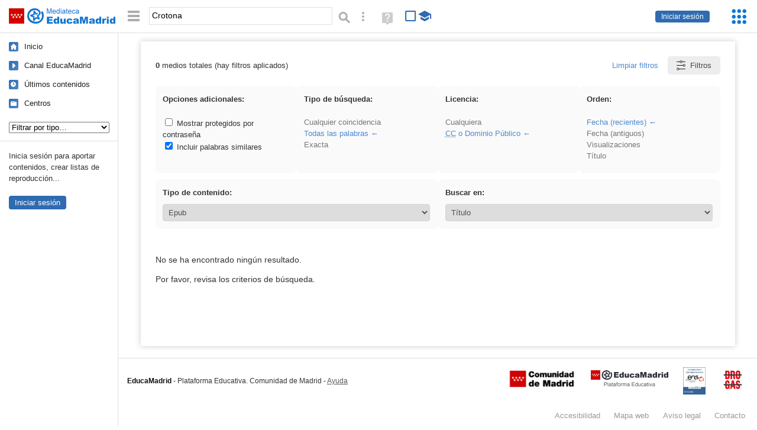

--- FILE ---
content_type: application/javascript
request_url: https://mediateca.educa.madrid.org/js/common.js?v=230920250953
body_size: 112989
content:
var MediatecaOptions = {
	useIcons : false, // Set to true if you want icons instead of a SELECT for the content types
	newsWarning : false, // False if you want no warning
	showEducationalLevels : true, // Educational level default visibility (in the forms)
	allowNewTags : false, // If the user can add custom tags
	alwaysRequireMetadata : true, // At least one tag for the non-educational contents		
	init : function(){
		this.enableHoverTitles();
		this.getContentTypeCombos(this.useIcons);
		if ($("body").hasClass("home") && MediatecaOptions.newsWarning) {
			loadScript("js/jquery.alerts.js","MediatecaOptions.showWarning.init()");
		}
		// Format tags list (add a title for the long ones)
		$(".tagsList a").each(function(){
			var tit = $(this).text();
				tit = tit.replace(/ "/g,"&quot;");
				this.title = tit;
		});
		// Embed code alternative size
		if (typeof(altVideoSize)!='undefined') {
			if (!isNaN(altVideoSize.proportional[0]) && !isNaN(altVideoSize.proportional[1])) {
				var s_a = altVideoSize.normal[0]+'x'+altVideoSize.normal[1];
				var s_b = altVideoSize.proportional[0]+'x'+altVideoSize.proportional[1];
				var html = '\
					<p style="margin-bottom:.5em">\
						<strong>Tamaño:</strong>\
						<label for="video-code-size-1"><input type="radio" name="video-code-size" id="video-code-size-1" value="normal" checked="checked" /> Estándar ('+s_a+')</label>\
						<label for="video-code-size-2"><input type="radio" name="video-code-size" id="video-code-size-2" value="proportional" /> Proporcional al vídeo ('+s_b+')</label>\
					</p>\
				';
				$("#option").before(html).append('Puedes elegir el tamaño antes de copiarlo.');
				// Events
				$("input[name='video-code-size']").unbind("change").change(function(){
					var size = $(this).val();
					// var s_a = altVideoSize.normal[0]+'x'+altVideoSize.normal[1];
					// var s_b = altVideoSize.proportional[0]+'x'+altVideoSize.proportional[1];
					var v_code = $("#video-code");
					var code = v_code.html();
					if (size=='proportional') code = code.replace('width="'+altVideoSize.normal[0]+'" height="'+altVideoSize.normal[1]+'"','width="'+altVideoSize.proportional[0]+'" height="'+altVideoSize.proportional[1]+'"')
					else code = code.replace('width="'+altVideoSize.proportional[0]+'" height="'+altVideoSize.proportional[1]+'"','width="'+altVideoSize.normal[0]+'" height="'+altVideoSize.normal[1]+'"')
					v_code.html(code);
				});		
			}
		}
		// Tmp - To review (#12731)
		$("form#changeVisibility select#visibility,form#editFileForm select#visibility,form#fileForm select#visibility").change(function(){
			if (this.value==5) {
				var msg = "Solo quienes tengan el enlace podrán verlo. No aparecerá en su canal ni en las búsquedas, y será invisible para el resto de usuarios, excepto para la cuenta institucional del centro de pertenencia.";
				if (typeof jAlert=='function') {
					jAlert(msg,"Acceso mediante URL")
				} else {
					alert(msg);
				}
			}
		});	
		// this.darkMode.init();
		// LaTeX viewer (MathJax from jsdelivr.net)
		$(window).on("load",function(){
			MediatecaOptions.latex.check();
		});
	},
	getEducaMadridCookie: function(){
		var name = "EducaMadrid_LSSI_Cookies=";
		var decodedCookie = decodeURIComponent(document.cookie);
		var ca = decodedCookie.split(';');
		for(var i = 0; i <ca.length; i++) {
			var c = ca[i];
			while (c.charAt(0) == ' ') {
				c = c.substring(1);
			}
			if (c.indexOf(name) == 0) {
				return c.substring(name.length, c.length);
			}
		}
		return null;
	},
	latex : {
		// MathJax URL
		engine : "https://cdn.jsdelivr.net/npm/mathjax@3/es5/tex-mml-svg.js", 
		check : function(){
			var iframe = document.getElementById('codigoPlayer');
			if (!iframe) return;
			MediatecaOptions.latex.iframe = iframe;
			var iframewindow = iframe.contentWindow? iframe.contentWindow : iframe.contentDocument.defaultView;
			if (typeof(iframewindow)!='object') return;
			const b = iframewindow.document.body;
			var e = $(".code-toolbar .toolbar-item",b);
			if (e.length>0) {
				e = e.eq(0);
				if (e.text()!='TeX') return;
				let latex = $(".language-tex",b).eq(0).text().trim();
				if (latex=="") return;
				if (latex.indexOf("\\[")!=0 && latex.substr(latex.length-2)!="\\]") {
					// Wrap the code: \[ ... \]
					latex = "\\["+latex+"\\]";
				}
				latex = $('<p style="text-align:center;margin-bottom:1.5em"><a href="#latexViewer" class="action">Mostrar la fórmula</a></p><div id="latexViewer" style="display:none">'+latex+'</div>');
				$("#file-player").after(latex);
				$("a[href='#latexViewer']").on("click",function(){
					var educaMadridCookie = MediatecaOptions.getEducaMadridCookie();
					if (educaMadridCookie && educaMadridCookie=="2") {
						var e = $(this);
						if (e.text()=="Ocultar la fórmula") {
							e.text("Mostrar la fórmula");
							$("#latexViewer").hide();
							return false;
						}
						if (e.hasClass("latexViewerOn")) {
							e.text("Ocultar la fórmula");
							$("#latexViewer").show();
							return false;
						}
						e.addClass("latexViewerOn");
						$(this).text("Ocultar la fórmula");
						$("#latexViewer").css("margin-bottom","1.5em").show();
						MediatecaOptions.latex.init();
					} else {
						if (typeof(jAlert)=='undefined') {
							loadScript(projectPath+"js/jquery.alerts.js","MediatecaOptions.latex.cookieWarning()");
							return false;
						}
						MediatecaOptions.latex.cookieWarning();
					}
					return false;
				});
			}
		},
		init : function(){
			if (typeof(window.MathJax)!='object') {
				loadScript(MediatecaOptions.latex.engine,"MediatecaOptions.latex.tests()");
			} else {
				// This should not happen
			}
		},
		warn : function(){
			jAlert("El código no es 100% compatible con el visor de fórmulas. \n\nEso no significa que esté mal.","Atención");
		},
		cookieWarning : function(){
			jAlert("El visor de fórmulas utiliza ficheros externos que no se pueden cargar porque no has aceptado todos los niveles de <em>cookies</em> de EducaMadrid. \n\nSi quieres usarlo, puedes <a href='https://www.educa2.madrid.org/educamadrid/politica-de-cookies#preferencias' target='_blank' rel='noopener'>modificar tus preferencias de <em>cookies</em></a> y recargar esta página.","Atención");
		},
		tests : function(){
			setTimeout(function(){
				var html = $("#latexViewer").html();
				var error = false;
				if (html.indexOf("Unknown environment")!=-1||html.indexOf("' not defined")!=-1) {
					error = true;
				} else if ($("[data-mml-node='merror']").length>0){
					error = true;
				}
				if (error) {
					if (typeof(jAlert)=='undefined') {
						loadScript(projectPath+"js/jquery.alerts.js","MediatecaOptions.latex.warn()");
						return;
					}
					MediatecaOptions.latex.warn();
				}
			},500);
		}
	}, // /latex
	darkMode : {
		init : function(){
			if (document.getElementById("em-dark-mode-toggler")) return;
			var t = "Modo oscuro";
			var c = "turn-dark-on";
			if ($("body").hasClass("em-dark-mode")) {
				t = "Modo claro";
				c = "turn-dark-off";
			}
			$("#nav").prepend('<p id="em-dark-mode-toggler"><a href="'+window.location.href+'" class="'+c+'">'+t+'</a></p>');		
			$("#em-dark-mode-toggler a").click(function(){
				var footer = "white";
				if (this.className=="turn-dark-on") {
					$("body").addClass("em-dark-mode");
					footer = "black";
					this.className = "turn-dark-off";
					this.innerHTML = "Modo claro";
					MediatecaOptions.darkMode.setCookie("emDarkModeOn",1);
				} else {
					$("body").removeClass("em-dark-mode");
					this.className = "turn-dark-on";
					this.innerHTML = "Modo oscuro";
					MediatecaOptions.darkMode.setCookie("emDarkModeOn",0);
				}
				emCommonTools.options.footer=footer;
				emCommonTools.footer();				
				return false;
			});
		},
		setCookie: function(cname,cvalue){
			document.cookie = cname+"="+cvalue+"; domain=.madrid.org";
		}		
	},
	enableHoverTitles : function(){
		// Display the title when the text is truncated
		$("a h2.truncate").hover(
			function(){
				var txt = $(this).text();
				if (txt.length>20) $(this).attr("title",txt)
			},
			function(){$(this).removeAttr("title")}
		);
		$("ul.files .thumbnail-wrapper .educational,#last-of-each span.educational,h1 span.educational").attr("title","Contenido educativo");
		// Breadcrumbs
		var bC = $("#content ul.breadcrumb li a");
		if (bC.length>2) {
			bC.each(function(){
				var e = $(this);
				var max = 20;
				var t = e.text();
				if (t.length>max) {
					e.attr("title",t.replace(/"/g,""))
					t = t.slice(0, max) + "...";
					e.text(t);
				}
			});
		}
	},
	getSelect(as,id){
		var opts = "";
		var selectedOpt = false;
		as.each(function(){
			var e = $(this);
			var sel = '';
			if (e.hasClass("current") || e.parent().hasClass("current")) {
				selectedOpt = true;
				sel = ' selected="selected"';
			}
			opts += '<option value="'+e.attr("href")+'"'+sel+'>'+e.text()+'</option>'
		});
		if (selectedOpt==false) {
			var str = "Filtrar por tipo";
			var ref = window.location.href;
				ref = ref.split("?");
				ref = ref[0];
				ref = ref.replace(window.location.protocol+"//"+window.location.host,"");
			var account = $("#myAccountLink").attr("href");
			if (ref==account || ref.indexOf(account+"/")==0) str = "Mis contenidos";			
			opts = '<option value="" selected="selected">'+str+'&hellip;</option>' + opts;			
		} else if (document.getElementById("results-filters")) {
           opts = '<option value="'+$("#results-filters a").eq(0).attr("href")+'" selected="selected">Contenidos...</option>' + opts;			 
        }
		var html = '<label for="'+id+'" class="sr-av">Tipo de contenido: </label>';
			html += '<select id="'+id+'">';
			html += opts;
			html += '</select>'	
		return html;
	},
	getContentTypeCombos : function(icons){
		if (icons) {
			$("#changeTypeLinks,#visual-nav,#nav").show();
			return;
		}
		
		var html;
		
		// changeTypeLinks (resultados de la búsqueda)
		if (!document.getElementById("changeTypeLinksSelect")) {
			html = this.getSelect($("#changeTypeLinks a"),"changeTypeLinksSelect");
			$("#changeTypeLinks").before(html).hide();
			$("#changeTypeLinksSelect").change(function(){
				if (this.value!="") window.location = this.value;
			});
		}
		
		// visual-nav (Mi cuenta)
		if (!document.getElementById("visualNavSelect")) {
			html = this.getSelect($("#visual-nav a"),"visualNavSelect");
			$("#tabs ul").after(html);
			$("#visual-nav").hide();
			$("#visualNavSelect").change(function(){
				if (this.value!="") window.location = this.value;
			});
		}
		
		// nav (menú principal)
		if (!document.getElementById("mainNavSelect")) {
			var lnks = [];
			var lis = $("#nav li");
			if (lis.length==0) return;
			var dest = false;
			lis.each(function(i){
				var li = $(this);
				var a = $("a",this);
				var c = this.className;
				if (c!="home" && c!="suscriptions" && c!="last-contents" && c!="cen" && c!="upl first" && c!="mic" && c!="" && c!="logout" && c!="canal-educamadrid") {
					lnks.push(a[0]);
					li.hide();
				} else if (c=="cen") {
					dest = $(this);
				}
			});
			html = '<li>'+this.getSelect($(lnks),"mainNavSelect")+'</li>';
			dest.after(html);
			$("#nav").show();
			$("#mainNavSelect").change(function(){
				if (this.value!="") window.location = this.value;
			});
		}
	},
	showWarning : {
		msg : "Conozca las novedades en cualquier momento desde el enlace a pie de página.",
		init : function(){
			var c = $.cookie("mediatecaNewsWarningClosed");
			if (c=='yes') return false;		
			var html = '\
				<div id="hellobar-bar" class="regular closable">\
					<div class="hb-content-wrapper">\
						<div class="hb-text-wrapper">\
							<div class="hb-headline-text">\
								<p><span>¡Hay <strong>nuevas funcionalidades</strong><span class="hr-only"> en la Mediateca</span>! <strong>Conócelas...</strong></span></p>\
							</div>\
						</div>\
						<a href="/novedades" class="hb-cta hb-cta-button" id="read-hello-bar">\
							<div class="hb-text-holder">\
								<p>Novedades</p>\
							</div>\
						</a>\
					</div>\
					<div class="hb-close-wrapper">\
						<a href="#site" class="icon-close" id="close-hellobar-bar" title="Ocultar este aviso">✖</a>\
					</div>\
				</div>';
			$("#site").before(html);
			$("#close-hellobar-bar").click(function(){
				$('#hellobar-bar').fadeOut();
				var msg = MediatecaOptions.showWarning.msg;
				if ($(window).width()<600) alert(msg);
				else jAlert(msg,"Aviso");
				$.cookie('mediatecaNewsWarningClosed', 'yes', { path: '/', expires: null });
				return false;
			});
			$("#read-hello-bar").click(function(){
				if (c!='yes') {
					var msg = MediatecaOptions.showWarning.msg;
					if ($(window).width()<600) {
						alert(msg);
						$.cookie('mediatecaNewsWarningClosed', 'yes', { path: '/', expires: null });
						window.location.href = "/novedades";
					} else {
						jAlert(msg,"Aviso",function(){
							window.location.href = "/novedades";
						});
					}
					$.cookie('mediatecaNewsWarningClosed', 'yes', { path: '/', expires: null });
					return false;
				}
			});
			setTimeout(function(){
				$( "#hellobar-bar" ).animate({
					top: 0
				}, 1500);		
			},2000);
		}
	}	
}
// Malicious code check
var checkMaliciousCode = {
	// Forbidden strings or domains
	domains : [
		"singlactive",
		"cache-check",
		"siteprerender",
		"lonelyfix"
	],
	checkEditorContent : function(ed){
		var c = ed.getContent();
		var e = false;
		var dangerous = this.domains;
		var err = false;
		for (var i=0;i<dangerous.length;i++) {
			if (c.indexOf("//"+dangerous[i]+".")!=-1) err = true;
		}
		if (err==true) {
			this.warn("Se ha detectado código sospechoso en el editor.");
			$(".mce-container").before("<p>Por seguridad, se ha bloqueado la edición del contenido.</p>").hide();
			$("p.buttons").hide();
		}
	},
	init : function(){
		if (!document.getElementById("myAccountLink")) return;
		var e = false;
		var dangerous = this.domains;
		var err = false;
		$("script").each(function(){
			if (typeof(this.src)=='string') {
				var s = this.src;
				if (s!="") {
					for (var i=0;i<dangerous.length;i++) {
						if (s.indexOf(dangerous[i]+".")!=-1) err = true;
					}
				}
			}
		});		
		if (err==true) {
			this.warn("Esta página tiene código malicioso.");
			return;
		}
		/*
		if (typeof(tinymce)!='undefined') {
			var editors = tinymce.editors;
			for (var i=0;i<editors.length;i++) {
				checkMaliciousCode.checkEditorContent(editors[i]);
			}
		}
		*/
	},
	warn : function(msg){
		var m='';
		var mArr=[99,97,117,64,101,100,117,99,97,46,109,97,100,114,105,100,46,111,114,103]
		for (var x=0; x<mArr.length; x++) m+=String.fromCharCode(mArr[x]);
		var c = msg+"\n\nPor favor, avise al servicio técnico de EducaMadrid:\n\n900 100 172 — "+m;
		if (typeof(Scribe)!='undefined' && typeof(Scribe.alert)=='function') Scribe.alert(c);		
		else alert(c);			
	}
}
$(function(){
	MediatecaOptions.init();
	checkMaliciousCode.init();
});

function loadScript(url, callback){
	var script;
	var isCSS = false;
	if (url.split('.').pop()=="css") {
		isCSS = true;
		script = document.createElement("link")
		script.type = "text/css";
		script.rel = "stylesheet";
		script.href = url;	
	} else {
		script = document.createElement("script")
		script.type = "text/javascript";
		script.src = url;
	}
    if (script.readyState){  //IE
        script.onreadystatechange = function(){
            if (script.readyState == "loaded" ||
                    script.readyState == "complete"){
                script.onreadystatechange = null;
                if (callback) eval(callback);
            }
        };
    } else {  //Others
        script.onload = function(){
            if (callback) eval(callback);
        };
    }
    
    document.getElementsByTagName("head")[0].appendChild(script);
	
	//Capturing the load event on LINK (Safari)
	if (isCSS && $.browser.safari && callback) {
		if (typeof(loadScriptCounter)=='undefined') loadScriptCounter = 0;
		loadScriptCounter ++;
		window['loadScriptControler'+loadScriptCounter] = document.createElement('img');
		window['loadScriptControler'+loadScriptCounter].onerror = function() {
			eval(callback);
		}
		window['loadScriptControler'+loadScriptCounter].src = url;		
	}	
}

function hasChanged(){
	formHasChanged = true;
}

function inIframe() { 
	try { 
		return window.self !== window.top; 
	} 
	catch(e) { 
		return true; 
	} 
}

var stretching = {
	init : function(){
		var lnk = $('link[rel=canonical]').attr('href');
		$('#change-stretching-options a').click(function(){
			var stretching = this.className.split("-")[1];
			var extraLnk = '';
			if (typeof(jwplayer)=='function') {
				var position = jwplayer().getPosition();
				position = Math.round(position);
				if (position>1) position = position - 1;
				if (position!=0) extraLnk = '&position='+position;
			}
			window.location.href = lnk + '?stretching='+stretching+extraLnk;
			return false;
		});
		$('#change-stretching').click(function(){
			stretching.toggle();
			return false
		});
		$(window).load(function(){
			if (typeof(jwplayer)=='function') {
				var href = window.location.href;	
				href = href.split("position=");
				if (href.length==2) {
					href = parseInt(href[1]);
					if (href>0) {
						jwplayer().seek(href);
					}
				}
			}
		});
	},
	toggle : function(){
		$('#change-stretching-options').toggle();
	},
	check : function(){
		var str = 'uniform';
		var ref = window.location.href;
		if (ref.indexOf('stretching=exactfit')>-1) str = 'exactfit';
		else if (ref.indexOf('stretching=fill')>-1) str = 'fill';
		else if (ref.indexOf('stretching=none')>-1) str = 'none';
		return str;
	}
}

function enableCarousel(){
	jcarouselIndex = 0;
	var lis = "";
	var jcarouselImages = [];
	$("#results .thumbnail-wrapper img").each(function(i){
		var src = this.src.replace("&m=1","&m=550");
		// ?id=omukg9fod6339vbb&
		var id = src.split("?id=")[1];
		id = id.split("&")[0];
		var href = "/imagen/"+id;
		jcarouselImages.push(src);
		var imgSrc = "/images/_blank.gif"
		if (i==0) imgSrc = src;
		var img = '<img src="'+imgSrc+'" alt="" id="jcarousel-img-'+i+'" />';
		lis += '\
			<li>\
				<span class="img">\
					'+img+'\
					<a href="'+href+'" class="tit">'+this.alt.replace(/"/g, "&quot;")+'</a>\
				</span>\
			</li>';
	});
	var html = '\
	<div class="jcarousel position-0 total-'+jcarouselImages.length+'" id="jcarousel">\
		<ul>'+lis+'</ul>\
		<a href="#" class="jcarousel-control-prev" title="Anterior">&lsaquo;</a>\
		<a href="#" class="jcarousel-control-next" title="Siguiente">&rsaquo;</a>\
	</div>';
	var jcarouselWrapper = $('#jcarousel-wrapper');
	jcarouselWrapper.html(html).fadeIn();				
	var jcarousel = $('.jcarousel');
	function setDimensions(jcarousel) {			
		var imgs = $("img",jcarousel);
		var loadedImgs = 0;
		imgs.hide().load(
			function(){
				$(this).fadeIn();
				this.style.marginTop = Math.round((350-this.clientHeight-35)/2)+"px";
			}
		);
	}
	jcarousel.on('jcarousel:reload jcarousel:create', function () {
		setDimensions(this);
		var carousel = $(this),
		width = carousel.innerWidth();
		carousel.jcarousel('items').css('width', Math.ceil(width) + 'px');
	}).jcarousel({
		// wrap: 'circular'
		wrap: null
	});
	$('.jcarousel-control-prev').click(function(){
		jcarouselIndex --;
		$("#jcarousel").attr("class","jcarousel position-"+jcarouselIndex+" total-"+jcarouselImages.length);
		$("#jcarousel-img-"+jcarouselIndex).hide().attr("src",jcarouselImages[jcarouselIndex]).load(function(){
			$(this).fadeIn();
		});
	}).jcarouselControl({
		target: '-=1'					
	});
	$('.jcarousel-control-next').click(function(){
		jcarouselIndex ++;
		var carousel = $("#jcarousel");
		carousel.attr("class","jcarousel position-"+jcarouselIndex+" total-"+jcarouselImages.length);
		if ((jcarouselIndex+1)==jcarouselImages.length) carousel.addClass("last-img");
		jcarouselWrapper.addClass("loading");
		$("#jcarousel-img-"+jcarouselIndex).hide().attr("src",jcarouselImages[jcarouselIndex]).load(function(){
			$(this).fadeIn();
			jcarouselWrapper.removeClass("loading");
		});
	}).jcarouselControl({
		target: '+=1'				
	});
}

var overlays = {
	getURL : function(url,type) {
		url = url.split("=");
		url = url[1];
		url = url.split("&");
		url = url[0];
		return projectPath+type+"/"+url;
	},
	init : function(){
		if (($.browser.msie && $.browser.version<10) || typeof(jQuery.colorbox)=="undefined") {
			$(".inline-actions .view a").each(function(){
				this.href = this.href.replace("/fs","");
			});
			return false;
		}
		$(".view-youtubelist").colorbox({
			iframe:true, 
			innerWidth:640, 
			innerHeight:420
		});
		$(".view-video").colorbox({
			iframe:true, 
			innerWidth:640, 
			innerHeight:390,
			xhrError:"No se pudo cargar el vídeo",			
			// rel: 'gal', 
			title: function(){
				return '<strong>'+$(this).attr("title").replace("Ver - ","")+'</strong> &ndash; <a href="' + $(this).attr('href').replace("/fs","") + '">Ir al vídeo</a>';
			}
		});
		$(".view-activity").colorbox({
			iframe:true, 
			innerWidth:960, 
			innerHeight:600,
			xhrError:"No se pudo cargar el contenido",			
			title: function(){
				return '<strong>'+$(this).text()+'</strong> &ndash; <a href="' + $(this).attr('href') + '" target="_blank" onclick="$(\'#cboxClose\').click()">Ver en ventana nueva</a> &ndash; <a href="#" onclick="alert(\'Próximamente...\');return false">Más información</a>';
			}
		});		
		$(".view-stl").colorbox({
			iframe:true, 
			innerWidth:550, 
			innerHeight:560,
			xhrError:"No se pudo cargar el diseño",			
			// rel: 'gal', 
			title: function(){
				return '<strong>'+$(this).attr("title").replace("Ver - ","")+'</strong> &ndash; <a href="' + $(this).attr('href').replace("/fs","") + '">Ir al contenido</a>';
			}
		});		
		$(".view-stllist").colorbox({
			iframe:true, 
			innerWidth:550, 
			innerHeight:700,
			xhrError:"No se pudo cargar la lista de diseños 3D",			
			// rel: 'gal', 
			title: function(){
				return '<strong>'+$(this).attr("title").replace("Ver - ","")+'</strong> &ndash; <a href="' + $(this).attr('href').replace("/fs","") + '">Ir al contenido</a>';
			}
		});		
		$(".view-scratch").colorbox({
			iframe:true, 
			innerWidth:483, 
			innerHeight:409,
			xhrError:"No se pudo cargar el scratch",			
			// rel: 'gal', 
			title: function(){
				return '<strong>'+$(this).attr("title").replace("Ver - ","")+'</strong> &ndash; <a href="' + $(this).attr('href').replace("/fs","") + '">Ir al contenido</a>';
			}
		});	
		$(".view-imagelist").colorbox({
			iframe:true, 
			innerWidth:640, 
			innerHeight:420,
			xhrError:"No se pudo cargar la lista de imágenes",			
			// rel: 'gal', 
			title: function(){
				return '<strong>'+$(this).attr("title").replace("Ver - ","")+'</strong> &ndash; <a href="' + $(this).attr('href').replace("/fs","") + '">Ir al contenido</a>';
			}
		});	
		$(".view-album").colorbox({
			iframe:true, 
			innerWidth:640, 
			innerHeight:420,
			xhrError:"No se pudo cargar el álbum",			
			// rel: 'gal', 
			title: function(){
				return '<strong>'+$(this).attr("title").replace("Ver - ","")+'</strong> &ndash; <a href="' + $(this).attr('href').replace("/fs","") + '">Ir al contenido</a>';
			}
		});	
		$(".view-epub").colorbox({
			iframe:true, 
			innerWidth:630, 
			innerHeight:405,
			xhrError:"No se pudo cargar el epub",			
			// rel: 'gal', 
			title: function(){
				return '<strong>'+$(this).attr("title").replace("Ver - ","")+'</strong> &ndash; <a href="' + $(this).attr('href').replace("/fs","") + '">Ir al contenido</a>';
			}
		});	
		$(".view-documentos").colorbox({
			iframe:true, 
			innerWidth:630, 
			innerHeight:405,
			xhrError:"No se pudo cargar el documento",			
			// rel: 'gal', 
			title: function(){
				return '<strong>'+$(this).attr("title").replace("Ver - ","")+'</strong> &ndash; <a href="' + $(this).attr('href').replace("/fs","") + '">Ir al contenido</a>';
			}
		});
		$(".view-codigos").colorbox({
			iframe:true, 
			innerWidth:630, 
			innerHeight:405,
			xhrError:"No se pudo cargar el fichero de códigos",
			// rel: 'gal', 
			title: function(){
				return '<strong>'+$(this).attr("title").replace("Ver - ","")+'</strong> &ndash; <a href="' + $(this).attr('href').replace("/fs","") + '">Ir al contenido</a>';
			}
		});
		$(".view-mapamental").colorbox({
			iframe:true, 
			innerWidth:630, 
			innerHeight:405,
			xhrError:"No se pudo cargar el mapa mental",			
			// rel: 'gal', 
			title: function(){
				return '<strong>'+$(this).attr("title").replace("Ver - ","")+'</strong> &ndash; <a href="' + $(this).attr('href').replace("/fs","") + '">Ir al mapa mental</a>';
			}
		});	
		$(".view-videointeractivo").colorbox({
			iframe:true, 
			innerWidth:800, 
			innerHeight:600,
			xhrError:"No se pudo cargar el vídeo interactivo",			
			// rel: 'gal', 
			title: function(){
				return '<strong>'+$(this).attr("title").replace("Ver - ","")+'</strong> &ndash; <a href="' + $(this).attr('href').replace("/fs","") + '">Ir al vídeo interactivo</a>';
			}
		});
		$(".view-list").colorbox({
			iframe:true, 
			innerWidth:640, 
			innerHeight:420,
			xhrError:"No se pudo cargar la lista",			
			// rel: 'gal', 
			title: function(){
				return '<strong>'+$(this).attr("title").replace("Ver - ","")+'</strong> &ndash; <a href="' + $(this).attr('href').replace("/fs","") + '">Ir a la lista</a>';
			}
		});		
		$(".view-audio").colorbox({
			iframe:true, 
			innerWidth:429, 
			innerHeight:90,
			//className:"audio-box",
			xhrError:"No se pudo cargar el audio",
			// rel: 'gal', 
			title: function(){				
				return '<strong>'+$(this).attr("title").replace("Ver - ","")+'</strong> &ndash; <a href="' + $(this).attr('href').replace("/fs","") + '">Ir al audio</a>';
			}
		});
		$(".view-image").colorbox({
			iframe:true, 
			innerWidth:500, 
			innerHeight:500,
			className:"image-box",
			title: function(){
				return '<strong>'+$(this).attr("title").replace("Ver - ","")+'</strong> &ndash; <a href="'+$(this).attr('href').replace("/fs","")+'">Ficha de la imagen</a>';
			},
			imgError:"Error al cargar la imagen",
			photo:true
		});
		setTimeout(function(){
			$(".view-ruta").colorbox({
				iframe:true, 
				innerWidth:640, 
				innerHeight:420,
				xhrError:"No se pudo cargar la ruta",			
				title: function(){
					return '<strong>'+$(this).attr("title").replace("Ver - ","")+'</strong> &ndash; <a href="' + $(this).attr('href').replace("/fs","") + '">Ir a la ruta</a>';
				}
			});	
			inlineActions.enlableRequestLinks();			
		}, 100);
	}
}

var inlineActions = {
	on : false,
	warning : function(){
		alert("Todavía no se han cargado todos los componentes.");
	},
	deleteRow : function(e){
		// We add the class "deleted-row" to the contents of the TR						
		var tr = $(e).parent().parent().parent().parent();
		$("TD",tr).each(function(e){
			this.innerHTML = '<span class="deleted-row">'+this.innerHTML+'</span>';
		});
	},
	confirmDelete : function(e) {
		if (typeof(jConfirm)=='undefined') {
			this.warning();
			return false;
		}		
		var text = e.title.split("Eliminar - ")[1];
		//var id_content = e.id_content;
		var id_content = e.id.split("delete-")[1];
		
		jConfirm('¿Eliminar definitivamente '+text+'?', 'Confirmar eliminar', function(r) {
			if (r) {
				jConfirm('Vas a eliminar definitivamente el contenido.\n\nEsta acción no se puede deshacer.\n\n¿Continuar?', 'Confirmar eliminar', function(r) {
					if (r) {
						// HACER - Eliminar el resultado de la lista desde la vista usuario->contenido
						if ($('#tablewrapper').length) inlineActions.deleteRow(e);	
						else $('#li-'+id_content).toggle('slow',function(){
							$(this).remove();
							$("#results ul.files li.list").each(function(i){
								var e = $(this);
								e.removeClass("pos-1");
								e.removeClass("pos-2");
								e.removeClass("pos-3");
								e.removeClass("pos-4");
								var pos = ((i+1)%4);
									if (pos==0) pos = 4;
									e.addClass("pos-"+pos);
							});
						});						
						$.ajax({
							type: "POST",
							url: e.href,
							data: { "deletecontent": 'OK' , "id_content": id_content },									
							success: function(data){
								obj = JSON.parse(data);
								//window.location=e.href;			//HACER LA REDIRECCION PASANDO EL RESULTADO
								//alert(obj.texto);							 //obj.status = 0 1
								//window.location = obj.return;
							}
						});
					}
				});
			}
		});
	},
	confirmDeleteHistory : function(e,contentType) {
		if (typeof(jConfirm)=='undefined') {
			this.warning();
			return false;
		}	
		var id_content = e.id.split("deleteh-")[1];
		jConfirm('¿Eliminar del historial?', 'Confirmar quitar de esta lista', function(r) {
			if (r) {						
						$('#li-'+id_content).toggle('slow');						
						$.ajax({
							type: "POST",
							url: e.href,
							data: { "deletehistory": 'OK' , "id_content": id_content },									
							success: function(data){
								obj = JSON.parse(data);
								// alert(contentType) type--1-list
								// Update the list
								$.ajax({
									type: "GET",
									url: window.location.href,
									success: function(res){
										var ul = $("#type-"+contentType+"-list",res);
										if ($("li",ul).length==0) $(".type-contents.type-0").hide();
										else $("#type-"+contentType+"-list").html(ul.html());
									}
								});
								//window.location=e.href;			//HACER LA REDIRECCION PASANDO EL RESULTADO
								//alert(obj.texto);							 //obj.status = 0 1
								//window.location = obj.return;
							}
						});
					}
				
			
		});
	},
	request : function(e,action,id,urlajax){
		if (action=="send") {
			if (typeof urlajax === "undefined")
				urlajax = $("#requesturlajax").val();
			
			$("#sendRequestComment").css("visibility","hidden");
			var actionsend = "";
			if ($("#requestAction").val() == "deny") 	actionsend = 2;
			if ($("#requestAction").val() == "accept") 	actionsend = 1;
			$.ajax({
				type: 'POST',
				url: urlajax,
				data: { moderatevideo: 'OK' , status: actionsend , id_content: $("#requestID").val(), Motivo: $("#comment").val(), VisibleHD: $("#visibility").val(), Password: $("#password").val() },
				success: function(data){
					//$('#txtboxmoderation').html('<font color=\'#D40505\'>".$conf['Estado_Moderacion'][2]." correctamente</font> (Motivo: '+ escape(motivo) +')'); $.colorbox.close();
					var doThis = $("#requestAction").val();
					var l = inlineActions.requestActiveLink;
					var ul = $(l).parent().parent();
					var tr = ul.parent().parent();
					if (doThis=="accept") {
						$(".status",tr).attr("class","status accepted").text("Aceptado");
						inlineActions.updateRequestLinks(ul,"accepted",urlajax);
						} 
					else {
						$(".status",tr).attr("class","status denied").text("Denegado");
						inlineActions.updateRequestLinks(ul,"denied",urlajax);
						}
					$.colorbox.close();
				},
				error: function(res){		alert("Error al realizar la acción: "+action);	}	
			});
		} else {
			inlineActions.requestActiveLink = e;
			inlineActions.requestActiveID = id;			
			$("#requestAction").val(action);
			$("#requestID").val(id);
			var msg = "Aceptar solicitud";			
			if (action=="deny") {msg = "Denegar solicitud";$("#visibilityDiv").hide();$("#visibilityDivDeny").show();}
			else {$("#visibilityDiv").show();$("#visibilityDivDeny").hide();}
			$("#sendRequestComment").text(msg);
		}
	},
	updateRequestLinks : function(ul,status,urlajax){
		$(".manage-request",ul).remove();
		var html = "";
		var id = inlineActions.requestActiveID;
		var contentTitle = inlineActions.requestActiveLink.title.replace("Aceptar - ","");		
		if (status=="accepted") {
			$('#status_'+id+'').html("Aceptado");
			html += '<li class="manage-request accept-request-disabled"><a href="#request-comment" title="Aceptar - '+contentTitle+'" onclick="return false"><span>Aceptar solicitud</span></a></li>';
			html += '<li class="manage-request deny-request"><a href="#request-comment" class="answer-request" title="Denegar - '+contentTitle+'" onclick="inlineActions.request(this,\'deny\',\''+id+'\',\''+urlajax+'\');return false"><span>Denegar solicitud</span></a></li>';
			html += '<li class="manage-request read-comment"><a href="'+urlajax+'?readcomment=OK&id_content='+id+'" class="read-request-comment" title="Ver comentario - '+contentTitle+'" onclick="inlineActions.request(this,\'read\',\''+id+'\',\''+urlajax+'\');return false"><span>Leer comentario</span></a></li>';			
		} else {
			$('#status_'+id+'').html("Denegado");
			html += '<li class="manage-request accept-request"><a href="#request-comment" class="answer-request" title="Aceptar - '+contentTitle+'" onclick="inlineActions.request(this,\'accept\',\''+id+'\',\''+urlajax+'\');return false"><span>Aceptar solicitud</span></a></li>';
			html += '<li class="manage-request deny-request-disabled"><a href="#request-comment" title="Denegar - '+contentTitle+'" onclick="return false"><span>Denegar solicitud</span></a></li>';
			html += '<li class="manage-request read-comment"><a href="'+urlajax+'?readcomment=OK&id_content='+id+'" class="read-request-comment" title="Ver comentario - '+contentTitle+'" onclick="inlineActions.request(this,\'read\',\''+id+'\',\''+urlajax+'\');return false"><span>Leer comentario</span></a></li>';
		}
		ul.append(html);
		this.enlableRequestLinks();
	},
	enlableRequestLinks : function(){
		$(".answer-request").colorbox({
			inline:true, 
			width:500,
			title:"Responder a la solicitud",
			onClosed: function(){
				$("#sendRequestComment").css("visibility","visible");
				if ($("body").hasClass("user")) {
					$("#visibility").val(4).trigger("change");
				}				
			},
			onOpen: function(){
				if ($("body").hasClass("user")) {
					$("#visibility").val(4).trigger("change");
				}
			},
			onComplete: function(){
				if ($("body").hasClass("user")) {
					// Default visibility: Private
					$("#visibility").val(0).trigger("change");
					$("#password").val("");
					$("#requestComment").val("");
				}
			}
		});
		$(".read-request-comment").colorbox({
			width:500,
			title:"Respuesta a la solicitud",
			className:"request-comment-box"
		});		
	},
	executeChangeVisibility : function(status,e,typeC) {
		var href = e.href;
		if (this.isRecursive)  href += "&recursive=true";		
		$.ajax({
			type: "GET",
			url: href,
			success: function(res){
				if (status=="public") {
					e.title = e.title.replace("Es privado. Clic para hacer público - ","Es público. Clic para hacer privado - ");
					e.href = e.href.replace("VisibleHD=1","VisibleHD=0");				
					e.onclick = function(){
						inlineActions.changeVisibility('private',this,typeC);
						return false;
					}
					$(e).parent().attr("class","make-private");
				} else {
					e.title = e.title.replace("Es público. Clic para hacer privado - ","Es privado. Clic para hacer público - ");
					e.href = e.href.replace("VisibleHD=0","VisibleHD=1");
					e.onclick = function(){
						inlineActions.changeVisibility('public',this,typeC);
						return false;
					}
					$(e).parent().attr("class","make-public");
				}
				inlineActions.on = false;
			},
			error: function(res){
				alert("Error: executeChangeVisibility");
				inlineActions.on = false;
			}
		});
	},
	changeVisibility : function(status,e,typeC) {
		if (this.on==true) return false;
		this.on = true;
		
		this.isRecursive = false;
		
		if ($(e).parent().parent().parent().hasClass("list") || typeC=="list" ) {
			var msgA = "Vas a hacer privada una lista pública";
			var msgB = "Hacer privados todos los contenidos de la lista que sean de tu propiedad";
			if (e.title.indexOf("Es privado")==0) {
				msgA = "Vas a hacer pública una lista privada";
				msgB = msgB.replace("privados","públicos");
			}
			this.isRecursive = true;
			var html = msgA+'<br /><br /><label for="changeVisibilityRecursively"><input type="checkbox" id="changeVisibilityRecursively" checked="checked" onchange="inlineActions.isRecursive=this.checked" /> '+msgB+'</label>';
			jConfirm(html, 'Cambiar visibilidad', function(r){
				if (r) {
					inlineActions.executeChangeVisibility(status,e,typeC);
				} else {
					inlineActions.on = false;
				}
			});
		} else {
			inlineActions.executeChangeVisibility(status,e,typeC);
		}	
	},
	changeComments : function(status,e) {
		if (this.on==true) return false;
		this.on = true;
		$.ajax({
			type: "GET",
			url: e.href,
			success: function(res){
				if (status=="start") {
					e.title = e.title.replace("No admite comentarios. Pulse para admitirlos - ","Actualmente admite comentarios. Pulse para no permitirlos - ");
					e.href = e.href.replace("Comentarios=1","Comentarios=0");				
					e.onclick = function(){
						inlineActions.changeComments('stop',this);
						return false;
					}
					$(e).parent().attr("class","remove-comments");
				} else {
					e.title = e.title.replace("Actualmente admite comentarios. Pulse para no permitirlos - ","No admite comentarios. Pulse para admitirlos - ");
					e.href = e.href.replace("Comentarios=0","Comentarios=1");
					e.onclick = function(){
						inlineActions.changeComments('start',this);
						return false;
					}
					$(e).parent().attr("class","put-comments");
				}
				inlineActions.on = false;
			},
			error: function(res){
				alert("Error");
				inlineActions.on = false;
			}
		});		
	},
	linkToSchool : function(e,idcontent,fileTitle,schoolName,curschool,urlbase) {
		if (typeof(jConfirm)=='undefined') {
			this.warning();
			return false;
		}
		var action = e.href.split("action=");
		action = action[1];
		action = action.split("&");
		action = action[0];		
		if (action=='linkToCurrentSchool') {
			jConfirm(fileTitle+'\n\nNo está vinculado a ningún centro.\n\n¿Vincularlo a tu centro actual?', 'Confirmar acción', function(r) {
				if (r) {
					$.ajax({
							type: "POST",
							url: urlbase,
							data: { "linkToCurrentSchool": 'OK', "idcontent": idcontent, "curschool": curschool },
							success: function(data){
								$(e).parent().attr("class","school-link-remove");
								$(e).attr("href",e.href.replace("linkToCurrentSchool","unLinkFromCurrentSchool")).attr("title","Vinculado a tu centro actual. Clic para desvincularlo.");
								}
							});
				}
			});
		} else if (action=='unLinkFromOldSchool') {
			jConfirm(fileTitle+'\n\nEstá vinculado a un centro anterior.\n\n¿Desvincularlo? Luego podrás vincularlo a tu centro actual.\n\n<strong>Atención:</strong> no podrás volver a vincularlo a este centro ni a ningún otro centro anterior.', 'Confirmar acción', function(r) {
				if (r) {
					$.ajax({
							type: "POST",
							url: urlbase,
							data: { "unLinkFromOldSchool": 'OK', "idcontent": idcontent },
							success: function(data){
								//alert("He hecho AJAX y guardado los datos. Cambio el enlace, el icono, etc.");
								$(e).parent().attr("class","school-link-add");
								$(e).attr("href",e.href.replace("unLinkFromOldSchool","linkToCurrentSchool")).attr("title","No está vinculado a ningún centro. Clic para vincularlo al centro actual.");
								}
							});
				}
			});
		} else if (action=='unLinkFromCurrentSchool') {
			jConfirm(fileTitle+'\n\nEstá vinculado a tu centro actual.\n\n¿Desvincularlo?', 'Confirmar acción', function(r) {
				if (r) {
					$.ajax({
							type: "POST",
							url: urlbase,
							data: { "unLinkFromCurrentSchool": 'OK', "idcontent": idcontent },
							success: function(data){
								//alert("He hecho AJAX y guardado los datos. Cambio el enlace, el icono, etc.");
								$(e).parent().attr("class","school-link-add");
								$(e).attr("href",e.href.replace("unLinkFromCurrentSchool","linkToCurrentSchool")).attr("title","No está vinculado a ningún centro. Clic para vincularlo al centro actual.");
								}
							});
				}
			});
		}
	},
	deleteuser : function(e,id_usuario,urlbase) {
		if (typeof(jConfirm)=='undefined') {
			this.warning();
			return false;
		}		
		var textName = e.title.split("Revocar la autorización de ")[1];
		
		jConfirm('¿Revocar la autorización a '+textName+'?', 'Confirmar revocar', function(r) {
			if (r) {	
				$.ajax({
					type: "POST",
					url: urlbase,
					data: { "deleteuser": 'OK' , "id_usuario": id_usuario },									
					success: function(data){
						obj = JSON.parse(data);
						inlineActions.deleteRow(e);
					}
				});
			}
		});
	},
	renew : function(e,id_usuario,fecha_autorizacion,urlbase) {
		if (typeof(jConfirm)=='undefined') {
			this.warning();
			return false;
		}		
		var textName = e.title.split("Renovar la autorización de ")[1];
		var fecha_fin = parseInt(fecha_autorizacion) + 2678400;		
		
		jConfirm('¿Renovar la autorización a '+textName+'?', 'Confirmar renovar', function(r) {
			if (r) {								
				$.ajax({
					type: "POST",
					url: urlbase,
					data: { "renoveuser": 'OK' , "id_usuario": id_usuario , "fecha_autorizacion": fecha_autorizacion },									
					success: function(data){
						obj = JSON.parse(data);	
						//Cambiar la fecha de "autorizado el" por la actual y la "hasta " por un mes despues y notificar al usuario
						var tr = $(e).parent().parent().parent().parent()
						var tds = $("TD",tr);
						tds.eq(3).html("<span class='status-yes'>Ahora</span>");
						tds.eq(4).html("<span class='status-yes'>1 mes</span>");
					}
				});
			}
		});
	},
	moderatefromcontentSave : function(r,urlbase,apden,Id_Content){
		var motivo = r.replace(/'/g, '&quot;');
		$.ajax({
			type: 'POST',
			url: urlbase,
			data: { moderatevideo: 'OK' , status: apden , id_content: Id_Content, Motivo: motivo },
			success: function(data){
				$(".layout-2").addClass("reloading")
				window.location.reload();
			},
			error: function(){
				jAlert("Se ha producido un error inesperado");
			}
		});		
	},
	moderatefromcontent : function(e,Id_Content,apden,urlbase) {
		if (typeof(jConfirm)=='undefined') {
			this.warning();
			return false;
		}		
		// var textName = e.title.split("Renovar la autorización de ")[1];
		if (apden==1) {
			jPrompt('Motivo para aprobar el contenido (opcional)', '', 'Motivo', function(r) {
				if (hasClickedOK) inlineActions.moderatefromcontentSave(r,urlbase,apden,Id_Content);
			});		
		} else {
			jPrompt('Motivo para denegar el contenido (obligatorio)', '', 'Motivo', function(r) {
				if (hasClickedOK) {
					if (r) {
						inlineActions.moderatefromcontentSave(r,urlbase,apden,Id_Content);
					} else {
						jAlert("Debes especificar el motivo");
					}
				}
			});
		}		
	},
	subscribe : function(e,userFullName,id_usuario,ponerquitar,urlbase) {
		if (typeof(jConfirm)=='undefined') {
			this.warning();
			return false;
		}
		ponerquitar = 1;
		var texto = '¿Suscribirse al canal de '+userFullName+'?';		
		var textoenc = 'Confirmar suscripción';
		if($(e).html() == "Suscrito") {
			texto = '¿Eliminar la suscripción canal de '+userFullName+'?';		
			textoenc = 'Confirmar la baja';
			ponerquitar = 0;
			}
		
		jConfirm(texto, textoenc, function(r) {
			if (r) {	
				$(e).hide();
				$.ajax({
					type: "POST",
					url: urlbase,
					data: { "subscribe": 'OK' , "id_usuario": id_usuario, "userFullName": userFullName, "ponerquitar": ponerquitar },									
					success: function(data){
						var txt = "Suscrito";
						if(ponerquitar==0) txt = "Suscribirme";
						$(e).html(txt).fadeIn();
					}
				});
			}
		});
	}
	
}

var userSuscriptions = {
	isWorking : false,
	getBGposition : function(){
		var diff = 25;
		if ($("#userSuscriptions .no-suscriptions").length>0) diff = 50;
		return "0 -" + (500 - $("#userSuscriptions").height() - diff) + "px";
	},
	hasBanner : false,
	bannerStyle : "",
	init : function(){
		$("#userSuscriptions .files-list-wrapper").css("max-height",($(window).height()-200)+"px");
		$("#userSuscriptionsLink").click(function(){
			if (userSuscriptions.isWorking) return;
			userSuscriptions.isWorking = true;
			var block = $("#userSuscriptions");
			if (block.is(":visible")) {
				block.fadeOut("fast",function(){
					userSuscriptions.isWorking = false;
				});
			} else {
				block.slideDown("fast",function(){
					userSuscriptions.isWorking = false;
				});				
			}
			return false;
		});
	}
}
$(function(){
	userSuscriptions.init();
});

var stlfiles = {
	on : false,
	warning : function(){
		alert("Todavía no se han cargado todos los componentes.");
		},
	confirmDelete : function(id_content,e) {
		if (typeof(jConfirm)=='undefined') {
			this.warning();
			return false;
		}		
		var text = e.title.split("Eliminar - ")[1];
		var id_archivo = e.id.split("delete-")[1];	
		
		jConfirm('¿Eliminar definitivamente '+text+'?', 'Confirmar eliminar', function(r) {
			if (r) {
				jConfirm('Vas a eliminar definitivamente el contenido.\n\nEsta acción no se puede deshacer.\n\n¿Continuar?', 'Confirmar eliminar', function(r) {
					if (r) {
						$.ajax({
							type: "POST",
							url: e.href,
							data: { "deletestlfile": 'OK' , "id_content": id_content, "id_archivo": id_archivo },									
							success: function(data){
								obj = JSON.parse(data);
								var capa="stlfile-"+id_archivo;
									$('#listaficheros li').each(function(indice, elemento) {								    	
								  	if($('#listaficheros li').eq(indice).html().contains(id_archivo)){
								    	$('#listaficheros li').eq(indice).html("<span class='status-yes'>Fichero eliminado&hellip;</span>");
								    	}
									  });
									}
						});
					}
				});
			}
		});
	}

	
}


var fileCard = {
	isWorking : false,
	hasInfoMessage : false,
	showTab : function(className,id,e) {
		$("."+className+"-link").removeClass("current");
		$(e).addClass("current");
		if (fileCard.isWorking==true) return false;	
		fileCard.isWorking=true;
		var panel = $("#"+id);
		if (panel.is(":visible")) {
			fileCard.isWorking=false;
			fileCard.hideTab(id);
			$(e).removeClass("current");
			return false;
		}
		$("."+className).hide();
		panel.fadeIn(function(){
			var isMap = false;
			if (window.location.href.indexOf(window.location.host+"/mapamental/")!=-1) isMap = true;
			if (isMap==true && fileCard.hasInfoMessage==false) {
				$("#downloads").append('<p class="msg info-msg">Podrá importar el fichero JSON desde el <strong>editor de mapas interactivos</strong>, o al crear un nuevo mapa desde el apartado "Subir".</p>');
				fileCard.hasInfoMessage=true;
			}
			fileCard.isWorking=false;
		});
	},
	hideTab : function(id,classToHide) {
		$("."+classToHide+"-link").removeClass("current");
		$("#"+id).hide();
	},
	toggleMore : function(e, list) {
		if (fileCard.isWorking == true) return false;
		fileCard.isWorking = true;

		var toggles = [
			{ sel: 'a[href="#file-details"]', list: undefined, texto: "Más información", textoOcultar: "Ocultar información" },
			{ sel: 'a[href="#file-chapters"]', list: 'chapters', texto: "Capítulos", textoOcultar: "Ocultar capítulos" },
			{ sel: 'a[href="#file-transcription"]', list: 'transcription', texto: "Transcripción", textoOcultar: "Ocultar transcripción" }
		];

		if (e.className == "more") {
			toggles.forEach(function(toggle) {
				var btn = $(toggle.sel)[0];
				if (btn && btn !== e) {
					btn.className = "more";
					btn.innerHTML = toggle.texto;
					$($(btn).attr('href')).fadeOut();
				}
			});
			if (list == "list") e.innerHTML = "Ocultar contenidos de la lista";
			else if (list == "tech") e.innerHTML = "Ocultar información técnica";
			else if (list == "exif") e.innerHTML = "Ocultar información EXIF";
			else if (list == "epubdiv") e.innerHTML = "Ocultar información del ePub";
			else if (list == "chapters") e.innerHTML = "Ocultar capítulos";
			else if (list == "transcription") e.innerHTML = "Ocultar transcripción";
			else e.innerHTML = "Ocultar información";
			e.className = "less";
			$($(e).attr('href')).fadeIn(function(){
				fileCard.isWorking = false;
			});
		} else {
			if (list == "list") e.innerHTML = "Contenidos de la lista";
			else if (list == "tech") e.innerHTML = "Información técnica";
			else if (list == "exif") e.innerHTML = "Información EXIF";
			else if (list == "epubdiv") e.innerHTML = "Información del ePub";
			else if (list == "chapters") e.innerHTML = "Capítulos";
			else if (list == "transcription") e.innerHTML = "Transcripción";
			else e.innerHTML = "Más información";
			e.className = "more";
			$($(e).attr('href')).fadeOut(function(){
				fileCard.isWorking = false;
			});
		}
	},	
	showComments : function(e,num){
		if (fileCard.isWorking==true) return false;
		fileCard.isWorking=true;
		if (e.className=="more") {
			$(e).attr("class","less").text("Ocultar comentarios");
			$("#comments-block").fadeIn(function(){
				fileCard.isWorking=false;
				$("#editor_comentarios").focus();
			});
		} else {
			if (num > 0)	$(e).attr("class","more").text("Comentarios ("+num+")");
			else					$(e).attr("class","more").text("Comentarios");
			$("#comments-block").fadeOut(function(){
				fileCard.isWorking=false;
			});
		}
	},
	hideTextarea : function(){
		$("#comments-info").hide();
		$("#editor_comentarios").hide().before("<p class='msg info-msg' style='margin-top:1em'>Lo sentimos, pero <strong>no puedes añadir comentarios</strong>. Tu sistema operativo no es compatible con el editor de la Mediateca.</p>");
	},
	sendComment : function(urlajax){
		if (typeof(tinyMCE)!='undefined' && tinyMCE.editors.length>0) tinyMCE.editors[0].save();
		var c = $("#editor_comentarios").val()
		var nombre_comentario = $("#nombre_comentario").val();
		var id_content_comentario = $("#id_content_comentario").val();
		var uid_usuario_comentario = $("#uid_usuario_comentario").val();
		
		if (c.length<16) $("#comment-error").css("margin-right",".5em").fadeIn().delay(2000).fadeOut();
		else {
			var t = new Date().getUTCMilliseconds();
			var newC = '\
			<article class="comment" style="display:none" id="commentID">\
				<h1><span class="sr-av">Comentario de </span><a href="#">XXX</a>:</h1>\
				<footer class="comment-metadata">\
					<span class="comment-date">Recién publicado</span>\
				</footer>\
				<div class="comment-content">\
					YYY\
				</div>\
			</article>';
			newC = newC.replace("commentID","comment"+t);
			newC = newC.replace("XXX",$("#nombre_comentario").val());
			newC = newC.replace("YYY",c);
			$("#comments").prepend(newC);
			$.ajax({
				type: "POST",
				url: urlajax,
				data: { "guardarcomentario": 'OK' , "nombre": nombre_comentario, "comentario": c, "id_content": id_content_comentario, "uid_nombre": uid_usuario_comentario },
				//contentType: "application/x-www-form-urlencoded;charset=UTF-8",
				success: function(data){
					$("#mensaje").fadeOut();
					$("#comment"+t).slideDown(function(){
						jAlert("Comentario publicado. Gracias.");
						if (typeof(tinyMCE)!='undefined' && tinyMCE.editors.length>0) {
							var ed = tinyMCE.editors[0];
							ed.setContent("");
							ed.save();
						}						
					});
				}
			});
		}
	}
}

function externalLink(e){
	if ((e.getElementsByTagName("img").length==0) && (e.className!='text') && (e.className!='twitter-link')) {
		e.innerHTML+="<img src='"+projectPath+"images/icons/external_link.gif' alt='Ventana nueva' width='13' height='10' class='external-icon' />";
	}
	e.className+=' external-link';
	e.onclick=function(){ window.open(this.href);return false; };
	var t = e.title;
	if (t) e.title+=" (ventana nueva)";
	else e.title="Ventana nueva";
}

function toggleNav(e){
	var c = document.body.className;
	var v = "hidden";
	if (c.indexOf("hidden-nav")==-1) {
		e.title = "Mostrar menú";
		$(document.body).addClass("hidden-nav");
	} else {
		e.title = "Ocultar menú";
		$(document.body).removeClass("hidden-nav");
		v = "visible";
	}
	$.cookie('mediatecaEducaMadridNav', v, { path: '/', expires: null });
}

function returnAddress(){
	// Email address
	var eA=[99,97,117,64,101,100,117,99,97,46,109,97,100,114,105,100,46,111,114,103]; //cau@educa.madrid.edu.org
	var e=''
	for (var i=0; i<eA.length; i++) e+=String.fromCharCode(eA[i])
	var res = '<a href="mailto:'+e+'">'+e+'</a>';	
	return res;
}

function getE(){
	var arr=[99,97,117,64,101,100,117,99,97,46,109,97,100,114,105,100,46,111,114,103];	// cau
	var e='';
	for (var i=0; i<arr.length; i++) e+=String.fromCharCode(arr[i]);
	var t = e;
	return '<a href="mailto:'+e+'">'+t+'</a>';
}

function domIsLoaded(){	
	var bodyClassName = document.body.className;

	var c = document.getElementById('content');
	var as = c.getElementsByTagName("A");
	var i = as.length; while(i--){
		if (as[i].rel=="external") externalLink(as[i]);
	}
	
	// My account
	if ($("body").hasClass("user")) {
		var sup = $("h1 sup");
		if(sup.length==1 && sup.html().indexOf('(mi cuenta')!=-1) $("#content").prepend("<p id='myAccount'>Mi cuenta<span class='sr-av'>:</span></p>");
	}	
	
	$("#replace").html(returnAddress());
	
	$(".auto-select").focus(function(){this.select();}).click(function(){this.select();});	
	
	if ($("#user-desc-form").length==1 || $(".inline-actions").length>0 || $(".view-activity").length>0 || $("#template-upload").length>0 || $("h1 a.action").length==1) {
		loadScript(projectPath+"js/jquery.alerts.js");
		// loadScript(projectPath+"js/jquery.colorbox-min.js","overlays.init()");
		setTimeout(function(){
			overlays.init();
		},100);
	}
	
	var f = document.getElementById("contactFormAddress");
	if (f) f.innerHTML=getE();
	
	if (bodyClassName.indexOf("play ")==0) $("#side-results").prepend("<h2 id='side-results-title'>Contenidos relacionados:</h2>");
	
	// Tooltips
	var counter = 0;
	
	$("#changeTypeLinks a").each(function(){
		this.className+=" scribe-tooltip";
		counter ++;
	});
	if (counter>0) loadScript("/js/tooltips/mediateca_tooltips.js","Scribe.tooltips.init('/js/tooltips/')");
	
	// Image navigation (prev, next...)
	imgNavDesc = $("#img-nav-desc");
	if (imgNavDesc.length==1) {
		var imgNavAs = $("#img-nav a");
		imgNavDesc.attr("class","with-"+imgNavAs.length);
		imgNavAs.hover(
			function(){imgNavDesc.html(this.title)},
			function(){imgNavDesc.html("")}
		).focus(
			function(){imgNavDesc.html(this.title)}
		).blur(
			function(){imgNavDesc.html("")}
		).click(
			function(){imgNavDesc.html("")}
		);
	}
	
	var filePlayer = $("#file-player");
	if (filePlayer.length=="1") {
		$("img",filePlayer).load(function(){
			filePlayer.css("background-image","none");
		});
	}
	
	// Search help
	$("#search-help-link").colorbox({
		iframe:true, 
		innerWidth:640, 
		innerHeight:440
	});

    // Mi cuenta
    var cont = $("#mic-pages");
        if (cont.length==1) {
        var opts = '';
        $("a",cont).each(function(){
            opts += '<option value="'+this.href+'"';
            if (window.location.href.indexOf(this.href)==0) opts += ' selected="selected"';
            opts += '>'+$(this).text()+'</option>';
        });
        var html = '<ul><li><label for="mic-pages-lnks" class="sr-av">Mi cuenta (acceso directo a los apartados): </label><select id="mic-pages-lnks" style="margin:10px 15px;width:165px"><option value="">Mi cuenta...</option>'+opts+'</select></li></ul>';
        cont.before(html).remove();
        $("#mic-pages-lnks").change(function(){
            if (this.value!='') window.location.href = this.value;
        });
    }	

}

var imageCropper = {
	getWidth : function(){
		return $(window).width()-50;
	},
	getHeight : function(){
		return $(window).height()-50;
	},
	init : function(){
		$("#headerLogoLnk").prettyPhoto({
			social_tools: "",
			deeplinking: false,
			opacity: 0.85,
			default_width: imageCropper.getWidth(),
			default_height: imageCropper.getHeight()
		});
		$("#channelAimgLnk").prettyPhoto({			
			social_tools: "",
			deeplinking: false,
			opacity: 0.85,
			default_width: imageCropper.getWidth(),
			default_height: imageCropper.getHeight()
		});
		$("#channelBimgLnk").prettyPhoto({			
			social_tools: "",
			deeplinking: false,
			opacity: 0.85,
			default_width: imageCropper.getWidth(),
			default_height: imageCropper.getHeight()
		});
	}
}

var myLightbox = {
	resizedThumbnails: false,
	init : function(){
		var imageList = $("#img-list");
		if (imageList.length=="1" || $("#channelAsideContent").length==1 || $("#headerLogoLnk").length==1 || $("#channelAimgLnk").length==1 || $("#channelBimgLnk").length==1) {
			this.list = imageList;
			loadScript("/js/exe_lightbox/exe_lightbox.js","myLightbox.css()");
		}		
	},
	css: function(){
		loadScript("/js/exe_lightbox/exe_lightbox.css","myLightbox.start()")
	},
	start : function(){
		imageCropper.init(); 
		var autoplayslide = true;
		var as = $("a[rel^='lightbox']");
		if (as.length==0) return;
		if (this.list.length=="1") {
			var k=0;			
			as.each(function(){				
					var parts = this.href.split("/");					
					if (parts[parts.length-1]=="Error")	{
						this.href = '/imagen.php?error=36'; 
						autoplayslide = false;
					} else{ 						
						if(parts[parts.length-2]=="album"){							
							var arrayorden = JSON.parse($("#ordenlist").attr("value"));
							var indice = $("#album_image_"+arrayorden[k]).attr("src").split("/imagen.php?id=")[1].split("&")[3].split("indice=")[1];
							this.href = '/imagen.php?id='+parts[parts.length-1]+'&m=550&type=2&indice='+indice;
							}
						else this.href = '/imagen.php?id='+parts[parts.length-1]+'&m=550&type=2';
					}
					k++					
			});
			as.prettyPhoto({
				social_tools: "",
				deeplinking: false,
				opacity: 0.85,
				autoplay_slideshow: autoplayslide,
				slideshow: 4500,
				changepicturecallback: function(){
					var id = $("#fullResImage").attr("src").split("/imagen.php?id=")[1].split("&")[0];
					var fullRes = $("#fullResImage").attr("src").replace("m=550","m=0");
					var desc = $(".pp_description");
					var URLactual = document.location + '';
					var parts = URLactual.split("/");					
					if(parts[parts.length-2]=="album") var typel="album"; else var typel="imagen";						
					desc.html(desc.html() + '<span> - <a href="/'+typel+'/'+id+'" target="_blank">Detalles</a></span>');
					$(".pp_expand").unbind("click").click(function(){
						window.open(fullRes);
						return false;
					}).show();
				}
			});		
			as.eq(0).click();
		} else {
			as.prettyPhoto({
				social_tools: "",
				deeplinking: false,
				opacity: 0.85
			});	
		}
	}
}

$(function(){
	/* Content list viewer */
	CLV.init();
	/* Lightbox */
	myLightbox.init();
	// Restricted access (show/hide the logo)
	if ($("html").hasClass("maximized")) {
		var restrictedAccess = document.getElementById("restrictedAccess");
		if (restrictedAccess) {
			var css = "mini";
			var h = $(window).height();
			if (h>300) {
				css = "";
				restrictedAccess.style.height = h + "px";
			}
			restrictedAccess.className = css;
		}
	}
	var pdfPlayer = document.getElementById("pdfPlayer");
	if (!pdfPlayer) pdfPlayer = document.getElementById("epubPlayer");
	if (pdfPlayer && document.body.className==" js") { // Full screen body className == js
		pdfPlayer.width = $(window).width() + "px";
		pdfPlayer.height = $(window).height() + "px";
	}	
});


$(function(){
    // No cookie warning in maximized pages or in the interactive video editor
    if (!$("html").hasClass("maximized") && $("body").attr("id")!="ive") {
        // Warnings (cookies included)
        var footerColor = $("body").hasClass("em-dark-mode") ? "black" : "white";
        emCommonToolsOptions = {cookies:true, footer: footerColor, toolbar:true,modeToggler:true}
        var t=new Date();var d=t.getDate();var m=t.getMonth()+1;var y=t.getFullYear();if(d<10)d="0"+d;if(m<10)m="0"+m;t=y.toString()+m+d+t.getHours()+(t.getMinutes()>29?2:1);
        loadScript("https://avisos.educa.madrid.org/public/news/js/common.js?v="+t);
    }
});

var contactForm = {
	init : function(){
		document.getElementById("contactForm").onsubmit = function(){ return contactForm.validate(this); }
	},
	validate : function(){
		if (document.getElementById("comment").value=="") {
			$("#error-message").fadeIn();
			return false;
		}
		return true;
	},
	showError : function(o) {
		contactForm.send=false;
		o.className="error";
		$("#error-message").fadeIn();
	}	
}

function bodyTagLoaded(){
	document.body.className+=" js";	
	//mostrar menu al recargar pagina
	//if ( ($.cookie("mediatecaEducaMadridNav")==null && $(window).width()<1240) || ($.cookie("mediatecaEducaMadridNav")!=null && $.cookie("mediatecaEducaMadridNav")!="visible") ) {
	//	document.body.className+=" hidden-nav";
	//}
	if ($(window).width()<1240)document.body.className+=" hidden-nav";
}

var login = {
	toggle : function(){
		$("#login,#site").toggle();
		if (document.getElementById("site").style.display=="none") {
			$(document.body).addClass("login");
			$("#nombreuser").focus();
		}
		else $(document.body).removeClass("login");
	}
}

var validation = {
	search : function(){
		var e = document.getElementById("wb");
		var val = e.value.replace(",", ", ");
		e.value = val;
		window.location.href = "/resultados?q="+val;
		return false;
	}
}

var filters = {
	toggle : function(e){
		if (e.className=="js-required show") {
			e.className = "working";
			$("#results-filters").slideDown("normal",function(){
				e.className = "js-required hide";
			});
		}
		else if (e.className=="js-required hide") {
			e.className = "working";
			$("#results-filters").slideUp("fast",function(){
				e.className = "js-required show";
			});			
		}
	}
}

// ELASTICSEARCH
function enableElasticsearchDetails(){
	$(".value-coincidences-lnk").remove();
	$(".file-coincidences-wrapper").each(function(i){
		var list = $(".value-coincidences",this);
		if (list.length!=1) return;
		var bar = $(".file-coincidences",this);
		list.attr("id","value-coincidences-"+i);
		var lnk = $('<a href="#value-coincidences-'+i+'" title="Ver detalles" class="value-coincidences-lnk"><span class="sr-av">Mostrar la ubicación de la búsqueda</span>&hellip;</a>');
		bar.append(lnk);
		lnk.on("click",function(){
			var ref = $(this).attr("href");
			$(ref).toggle();
			return false;	
		});
	});
}
// Dev env (to review). Missing contents.
function devThumbnailsElasticTest() {
	//document.addEventListener("DOMContentLoaded", () => {
		if (typeof(document.domain)=="string" && (document.domain=="mediateca98pre.educa.madrid.org" || document.domain=="mediateca98dev.educa.madrid.org")) {
			$("#results img.--thumbnail").each(function(){
				if (typeof(this.src)!="string") return;
				var ref = this.src;
				if(document.domain=="mediateca98pre.educa.madrid.org") {
					ref = ref.replace("mediateca98pre","mediateca");
				} else if (document.domain=="mediateca98dev.educa.madrid.org") {
					ref = ref.replace("mediateca98dev","mediateca");
				}
				// ref = ref.replace("mediateca98pre","mediateca");
				this.src = ref;
			});
		}	
//	})
}
// / ELASTICSEARCH

var pagination = {
	getMore : function(e,Page,id,subscription) {
		if (!subscription) var subscription = 0;
		var queryDict = {}
		location.search.substr(1).split("&").forEach(function(item) {queryDict[item.split("=")[0]] = item.split("=")[1]});
		var prms = "";
		var orden = 1;
		var comma = '';
		if(subscription=='0'){
			jQuery.each(queryDict, function(i, val) {
				prms += comma + i + '=' + val;
				if (orden == 1) {
					orden = 0; 
					comma = '&';
				}
			});
			prms += comma + 'Page' + '=' + Page;
			}
		else { 
			e.href = e.href + '/' + Page;
			}
		e.innerHTML = "Cargando&hellip;";
		e.onclick = function() {}
		$.ajax({
			type: "GET",
			url: e.href,
			data: prms,
			success: function(res){
				var c = $("#"+id,res).html();
				$("#"+id).append(c);
				var p = $("#pagination",res);				
				if (p.length==0) $("#pagination").html("<p>No hay más resultados.</p>");
				else $("#pagination").html(p.html());
				// ELASTICSEARCH
				try{
					enableElasticsearchDetails();
				}catch(e){}
				// / ELASTICSEARCH
			},
			error: function(){
				var m = $("<span class='inline-error'>Se ha producido un error&hellip;</span>");
				$(e).hide().before(m);
			}
		});
	},
	getMorePosts : function(e,Page,id,POST) {
		//data: {\'textContent\':\''.$search.'\',\'Page\':'.$pagina.'},
		//var $_POST = <?php echo json_encode($_POST); ?>;
		var subscription='0';
		alert(POST);
		
		
		var queryDict = {}
		location.search.substr(1).split("&").forEach(function(item) {queryDict[item.split("=")[0]] = item.split("=")[1]});
		var prms = "";
		var orden = 1;
		var comma = '';
		if(subscription=='0'){
			jQuery.each(queryDict, function(i, val) {
				prms += comma + i + '=' + val;
				if (orden == 1) {
					orden = 0; 
					comma = '&';
				}
			});
			prms += comma + 'Page' + '=' + Page;
			}
		else { 
			e.href = e.href + '/' + Page;
			}
		e.innerHTML = "Cargando&hellip;";
		e.onclick = function() {}
		$.ajax({
			type: "GET",
			url: e.href,
			data: prms,
			success: function(res){
				var c = $("#"+id,res).html();
				$("#"+id).append(c);
				var p = $("#pagination",res);
				if (p.length==0) $("#pagination").html("<p>No hay más resultados.</p>");
				else $("#pagination").html(p.html());
			},
			error: function(){
				var m = $("<span class='inline-error'>Se ha producido un error&hellip;</span>");
				$(e).hide().before(m);
			}
		});
	}
};

function sleep(milliseconds) {
  var start = new Date().getTime();
  for (var k = 0; k < 1e7; k++) {
    if ((new Date().getTime() - start) > milliseconds){
      break;
    	}
  	}
	}

/*!
 * jQuery Cookie Plugin v1.4.1
 * https://github.com/carhartl/jquery-cookie
 *
 * Copyright 2013 Klaus Hartl
 * Released under the MIT license
 */
(function(factory){if(typeof define==='function'&&define.amd){define(['jquery'],factory)}else if(typeof exports==='object'){factory(require('jquery'))}else{factory(jQuery)}}(function($){var pluses=/\+/g;function encode(s){return config.raw?s:encodeURIComponent(s)}function decode(s){return config.raw?s:decodeURIComponent(s)}function stringifyCookieValue(value){return encode(config.json?JSON.stringify(value):String(value))}function parseCookieValue(s){if(s.indexOf('"')===0){s=s.slice(1,-1).replace(/\\"/g,'"').replace(/\\\\/g,'\\')}try{s=decodeURIComponent(s.replace(pluses,' '));return config.json?JSON.parse(s):s}catch(e){}}function read(s,converter){var value=config.raw?s:parseCookieValue(s);return $.isFunction(converter)?converter(value):value}var config=$.cookie=function(key,value,options){if(value!==undefined&&!$.isFunction(value)){options=$.extend({},config.defaults,options);if(typeof options.expires==='number'){var days=options.expires,t=options.expires=new Date();t.setTime(+t+days*864e+5)}return(document.cookie=[encode(key),'=',stringifyCookieValue(value),options.expires?'; expires='+options.expires.toUTCString():'',options.path?'; path='+options.path:'',options.domain?'; domain='+options.domain:'',options.secure?'; secure':''].join(''))}var result=key?undefined:{};var cookies=document.cookie?document.cookie.split('; '):[];for(var i=0,l=cookies.length;i<l;i++){var parts=cookies[i].split('=');var name=decode(parts.shift());var cookie=parts.join('=');if(key&&key===name){result=read(cookie,value);break}if(!key&&(cookie=read(cookie))!==undefined){result[name]=cookie}}return result};config.defaults={};$.removeCookie=function(key,options){if($.cookie(key)===undefined){return false}$.cookie(key,'',$.extend({},options,{expires:-1}));return!$.cookie(key)}}));
/*!
 * jQuery Browser Plugin 0.0.7
 * https://github.com/gabceb/jquery-browser-plugin
 *
 * Original jquery-browser code Copyright 2005, 2013 jQuery Foundation, Inc. and other contributors
 * http://jquery.org/license
 *
 * Modifications Copyright 2014 Gabriel Cebrian
 * https://github.com/gabceb
 *
 * Released under the MIT license
 *
 * Date: 25-12-2014
 */!function(a){"function"==typeof define&&define.amd?define(["jquery"],function(b){a(b)}):"object"==typeof module&&"object"==typeof module.exports?module.exports=a(require("jquery")):a(jQuery)}(function(a){"use strict";var b,c;if(a.uaMatch=function(a){a=a.toLowerCase();var b=/(edge)\/([\w.]+)/.exec(a)||/(opr)[\/]([\w.]+)/.exec(a)||/(chrome)[ \/]([\w.]+)/.exec(a)||/(version)(applewebkit)[ \/]([\w.]+).*(safari)[ \/]([\w.]+)/.exec(a)||/(webkit)[ \/]([\w.]+).*(version)[ \/]([\w.]+).*(safari)[ \/]([\w.]+)/.exec(a)||/(webkit)[ \/]([\w.]+)/.exec(a)||/(opera)(?:.*version|)[ \/]([\w.]+)/.exec(a)||/(msie) ([\w.]+)/.exec(a)||a.indexOf("trident")>=0&&/(rv)(?::| )([\w.]+)/.exec(a)||a.indexOf("compatible")<0&&/(mozilla)(?:.*? rv:([\w.]+)|)/.exec(a)||[],c=/(ipad)/.exec(a)||/(ipod)/.exec(a)||/(iphone)/.exec(a)||/(kindle)/.exec(a)||/(silk)/.exec(a)||/(android)/.exec(a)||/(windows phone)/.exec(a)||/(win)/.exec(a)||/(mac)/.exec(a)||/(linux)/.exec(a)||/(cros)/.exec(a)||/(playbook)/.exec(a)||/(bb)/.exec(a)||/(blackberry)/.exec(a)||[];return{browser:b[5]||b[3]||b[1]||"",version:b[2]||b[4]||"0",versionNumber:b[4]||b[2]||"0",platform:c[0]||""}},b=a.uaMatch(window.navigator.userAgent),c={},b.browser&&(c[b.browser]=!0,c.version=b.version,c.versionNumber=parseInt(b.versionNumber,10)),b.platform&&(c[b.platform]=!0),(c.android||c.bb||c.blackberry||c.ipad||c.iphone||c.ipod||c.kindle||c.playbook||c.silk||c["windows phone"])&&(c.mobile=!0),(c.cros||c.mac||c.linux||c.win)&&(c.desktop=!0),(c.chrome||c.opr||c.safari)&&(c.webkit=!0),c.rv||c.edge){var d="msie";b.browser=d,c[d]=!0}if(c.safari&&c.blackberry){var e="blackberry";b.browser=e,c[e]=!0}if(c.safari&&c.playbook){var f="playbook";b.browser=f,c[f]=!0}if(c.bb){var g="blackberry";b.browser=g,c[g]=!0}if(c.opr){var h="opera";b.browser=h,c[h]=!0}if(c.safari&&c.android){var i="android";b.browser=i,c[i]=!0}if(c.safari&&c.kindle){var j="kindle";b.browser=j,c[j]=!0}if(c.safari&&c.silk){var k="silk";b.browser=k,c[k]=!0}return c.name=b.browser,c.platform=b.platform,a.browser=c,c});
 
// To review (TINY.table causes problems with the interactive videos)
var loadTINY = true;
$("link").each(function(){
	if (this.href && this.href.indexOf("/interaction.css")>-1) loadTINY = false;
});
if (loadTINY) {
 /* Sortable table: http://sandbox.leigeber.com/tinytablev3/ */
var TINY={};function T$(i){return document.getElementById(i)}function T$$(e,p){return p.getElementsByTagName(e)}TINY.table=function(){function sorter(n,t,p){this.n=n;this.id=t;this.p=p;if(this.p.init){this.init()}}sorter.prototype.init=function(){this.set();var t=this.t,i=d=0;t.h=T$$('tr',t)[0];t.l=t.r.length;t.w=t.r[0].cells.length;t.a=[];t.c=[];this.p.is=this.p.size;if(this.p.colddid){d=T$(this.p.colddid);var o=document.createElement('option');o.value=-1;o.innerHTML='Todas';d.appendChild(o)}for(i;i<t.w;i++){var c=t.h.cells[i];t.c[i]={};if(c.className!='nosort'){c.className=this.p.headclass;c.onclick=new Function(this.n+'.sort('+i+');overlays.init()');c.onmousedown=function(){return false}}if(this.p.columns){var l=this.p.columns.length,x=0;for(x;x<l;x++){if(this.p.columns[x].index==i){var g=this.p.columns[x];t.c[i].format=g.format==null?1:g.format;t.c[i].decimals=g.decimals==null?2:g.decimals}}}if(d){var o=document.createElement('option');o.value=i;o.innerHTML=T$$('span',c)[0].innerHTML;d.appendChild(o)}}this.reset()};sorter.prototype.reset=function(){var t=this.t;t.t=t.l;for(var i=0;i<t.l;i++){t.a[i]={};t.a[i].s=1}if(this.p.sortcolumn!=undefined){this.sort(this.p.sortcolumn,1,this.p.is)}else{if(this.p.paginate){this.size()}this.alt();this.sethover()}this.calc()};sorter.prototype.sort=function(x,f,z){var t=this.t;t.y=x;var x=t.h.cells[t.y],i=0,n=document.createElement('tbody');for(i;i<t.l;i++){t.a[i].o=i;var v=t.r[i].cells[t.y];t.r[i].style.display='';while(v.hasChildNodes()){v=v.firstChild}t.a[i].v=v.nodeValue?v.nodeValue:''}for(i=0;i<t.w;i++){var c=t.h.cells[i];if(c.className!='nosort'){c.className=this.p.headclass}}if(t.p==t.y&&!f){t.a.reverse();x.className=t.d?this.p.ascclass:this.p.descclass;t.d=t.d?0:1}else{t.p=t.y;f&&this.p.sortdir==-1?t.a.sort(cp).reverse():t.a.sort(cp);t.d=0;x.className=this.p.ascclass}for(i=0;i<t.l;i++){var r=t.r[t.a[i].o].cloneNode(true);n.appendChild(r)}t.replaceChild(n,t.b);this.set();this.alt();if(this.p.paginate){this.size(z)}this.sethover()};sorter.prototype.sethover=function(){if(this.p.hoverid){for(var i=0;i<this.t.l;i++){var r=this.t.r[i];r.setAttribute('onmouseover',this.n+'.hover('+i+',1)');r.setAttribute('onmouseout',this.n+'.hover('+i+',0)')}}};sorter.prototype.calc=function(){if(this.p.sum||this.p.avg){var t=this.t,i=x=0,f,r;if(!T$$('tfoot',t)[0]){f=document.createElement('tfoot');t.appendChild(f)}else{f=T$$('tfoot',t)[0];while(f.hasChildNodes()){f.removeChild(f.firstChild)}}if(this.p.sum){r=this.newrow(f);for(i;i<t.w;i++){var j=r.cells[i];if(this.p.sum.exists(i)){var s=0,m=t.c[i].format||'';for(x=0;x<this.t.l;x++){if(t.a[x].s){s+=parseFloat(t.r[x].cells[i].innerHTML.replace(/(\$|\,)/g,''))}}s=decimals(s,t.c[i].decimals?t.c[i].decimals:2);s=isNaN(s)?'n/a':m=='$'?s=s.currency(t.c[i].decimals):s+m;r.cells[i].innerHTML=s}else{r.cells[i].innerHTML='&nbsp;'}}}if(this.p.avg){r=this.newrow(f);for(i=0;i<t.w;i++){var j=r.cells[i];if(this.p.avg.exists(i)){var s=c=0,m=t.c[i].format||'';for(x=0;x<this.t.l;x++){if(t.a[x].s){s+=parseFloat(t.r[x].cells[i].innerHTML.replace(/(\$|\,)/g,''));c++}}s=decimals(s/c,t.c[i].decimals?t.c[i].decimals:2);s=isNaN(s)?'n/a':m=='$'?s=s.currency(t.c[i].decimals):s+m;j.innerHTML=s}else{j.innerHTML='&nbsp;'}}}}};sorter.prototype.newrow=function(p){var r=document.createElement('tr'),i=0;p.appendChild(r);for(i;i<this.t.w;i++){r.appendChild(document.createElement('td'))}return r};sorter.prototype.alt=function(){var t=this.t,i=x=0;for(i;i<t.l;i++){var r=t.r[i];if(t.a[i].s){r.className=x%2==0?this.p.evenclass:this.p.oddclass;var a=T$$('td',r);for(var z=0;z<t.w;z++){a[z].className=t.y==z?x%2==0?this.p.evenselclass:this.p.oddselclass:''}x++}if(!t.a[i].s){r.style.display='none'}}};sorter.prototype.page=function(s){var t=this.t,i=x=0,l=s+parseInt(this.p.size);if(this.p.totalrecid){T$(this.p.totalrecid).innerHTML=t.t}if(this.p.currentid){T$(this.p.currentid).innerHTML=this.g}if(this.p.startingrecid){var b=((this.g-1)*this.p.size)+1,m=b+(this.p.size-1);m=m<t.l?m:t.t;m=m<t.t?m:t.t;T$(this.p.startingrecid).innerHTML=t.t==0?0:b;T$(this.p.endingrecid).innerHTML=m}for(i;i<t.l;i++){var r=t.r[i];if(t.a[i].s){r.style.display=x>=s&&x<l?'':'none';x++}else{r.style.display='none'}}};sorter.prototype.move=function(d,m){this.goto(d==1?(m?this.d:this.g+1):(m?1:this.g-1))};sorter.prototype.goto=function(s){T$(this.p.pageddid).value=s;if(s<=this.d&&s>0){this.g=s;this.page((s-1)*this.p.size)}};sorter.prototype.size=function(s){var t=this.t;if(s){this.p.size=s}this.g=1;this.d=Math.ceil(this.t.t/this.p.size);if(this.p.navid){T$(this.p.navid).style.display=this.d<2?'none':'block'}this.page(0);if(this.p.totalid){T$(this.p.totalid).innerHTML=t.t==0?1:this.d}if(this.p.pageddid){var d=T$(this.p.pageddid),l=this.d+1;d.setAttribute('onchange',this.n+'.goto(this.value)');while(d.hasChildNodes()){d.removeChild(d.firstChild)}for(var i=1;i<=this.d;i++){var o=document.createElement('option');o.value=i;o.innerHTML=i;d.appendChild(o)}}};sorter.prototype.showall=function(){this.size(this.t.t)};sorter.prototype.search=function(f){var i=x=n=0,k=-1,q=T$(f).value.toLowerCase();if(this.p.colddid){k=T$(this.p.colddid).value}var s=(k==-1)?0:k,e=(k==-1)?this.t.w:parseInt(s)+1;for(i;i<this.t.l;i++){var r=this.t.r[i],v;if(q==''){v=1}else{for(x=s;x<e;x++){var b=r.cells[x].innerHTML.toLowerCase();if(b.indexOf(q)==-1){v=0}else{v=1;break}}}if(v){n++}this.t.a[i].s=v}this.t.t=n;if(this.p.paginate){this.size()}this.calc();this.alt()};sorter.prototype.hover=function(i,d){this.t.r[i].id=d?this.p.hoverid:''};sorter.prototype.set=function(){var t=T$(this.id);t.b=T$$('tbody',t)[0];t.r=t.b.rows;this.t=t};Array.prototype.exists=function(v){for(var i=0;i<this.length;i++){if(this[i]==v){return 1}}return 0};Number.prototype.currency=function(c){var n=this,d=n.toFixed(c).split('.');d[0]=d[0].split('').reverse().join('').replace(/(\d{3})(?=\d)/g,'$1,').split('').reverse().join('');return'$'+d.join('.')};function decimals(n,d){return Math.round(n*Math.pow(10,d))/Math.pow(10,d)};function cp(f,c){var g,h;f=g=f.v.toLowerCase();c=h=c.v.toLowerCase();var i=parseFloat(f.replace(/(\$|\,)/g,'')),n=parseFloat(c.replace(/(\$|\,)/g,''));if(!isNaN(i)&&!isNaN(n)){g=i,h=n}i=Date.parse(f);n=Date.parse(c);if(!isNaN(i)&&!isNaN(n)){g=i;h=n}return g>h?1:(g<h?-1:0)};return{sorter:sorter}}();
}
var tableSorter = {
	init : function(id,defaultCol,defaultDir){
			var col = null;
			if (defaultCol) col = defaultCol;
			var dir = 1;
			if (defaultDir) dir = defaultDir;			
			if (window.location.href.indexOf("/solicitudes")!=-1) {
				col = 2;
				dir = -1;
			}
			var opts = {
				headclass:'head',
				ascclass:'asc',
				descclass:'desc',
				evenclass:'evenrow',
				oddclass:'oddrow',
				evenselclass:'evenselected',
				oddselclass:'oddselected',
				paginate:true,
				size:10,
				colddid:'columns',
				currentid:'currentpage',
				totalid:'totalpages',
				startingrecid:'startrecord',
				endingrecid:'endrecord',
				totalrecid:'totalrecords',
				hoverid:'selectedrow',
				pageddid:'pagedropdown',
				navid:'tablenav',
				sortcolumn:col,
				sortdir:dir,
				init:true
			}
			var wrapper = document.getElementById(id+'wrapper');
			if (!wrapper) return false;
			wrapper.style.display = "block";
			wrapper.innerHTML = this.dateHandler(wrapper);
			var oldHTML = wrapper.innerHTML;
			var new1 = '<div id="tableheader"><div class="search"><select id="columns" onchange="sorter.search(\'query\')"></select><input type="text" id="query" onkeyup="sorter.search(\'query\')" /></div><span class="details"><div>Resultados <span id="startrecord"></span>-<span id="endrecord"></span> de <span id="totalrecords"></span></div><div><a href="javascript:sorter.reset()">Restablecer</a></div></span></div>';
			var new2 = '<div id="tablefooter"><div id="tablenav"><div><a href="#" onclick="sorter.move(-1,true);return false"><img src="'+projectPath+'images/sortable-table/first.gif" width="16" height="16" alt="Inicio" /></a> <a href="#" onclick="sorter.move(-1);return false"><img src="'+projectPath+'images/sortable-table/previous.gif" width="16" height="16" alt="Anterior" /></a> <a href="#" onclick="sorter.move(1);return false"><img src="'+projectPath+'images/sortable-table/next.gif" width="16" height="16" alt="Siguiente" /></a> <a href="#" onclick="sorter.move(1,true);return false"><img src="'+projectPath+'images/sortable-table/last.gif" width="16" height="16" alt="Final" /></a></div><div><select id="pagedropdown"></select></div><div><a href="javascript:sorter.showall()">Ver todos</a></div></div><div id="tablelocation"><div><select onchange="sorter.size(this.value)"><option value="5">5</option><option value="10" selected="selected">10</option><option value="20">20</option><option value="50">50</option><option value="100">100</option></select> <span>Resultados por p&aacute;gina</span></div><div class="page">P&aacute;gina <span id="currentpage"></span> de <span id="totalpages"></span></div></div></div>';
			wrapper.innerHTML = new1+oldHTML+new2;
			sorter = new TINY.table.sorter('sorter',id,opts);			
	},
	dateHandler : function(e) {
		var o, h;
		$(".date",e).each(function(){
			o = this.innerHTML.replace(" ","");
			h = o.split("/");
			h = h[2]+h[1]+h[0];
			this.innerHTML = '<span class="sr-av">'+h+' </span>'+o;
		});
		return e.innerHTML;
	}
};

/* Video lists */
jwPlayerLists = {
	init : function(){
		var isFullScreen = false;
		if ($("#header").length==0) isFullScreen = true;
		var playlist = jwplayer().getPlaylist();
		
		// Get the player
		this.player = $("#capareproductor");
		if (this.player.length==0) this.player = $("#capa"); // Youtube uses #capa
		if (this.player.length==0) return false;		
		
		var extraStyle = "";
		if (isFullScreen) {
			var h = this.player.height();
			if (h==0) {
				h=315;
				CLV.showReloadLink();
			}
			extraStyle = ';height:'+h+'px';
		}
		
		var html = '<div id="video-list-viewer" style="display:none'+extraStyle+'">';
		html += "<ul id='clv-list'>";
		html += '<li id="clv-list-toggler"><a href="#" class="show-list">Contenidos de la lista</a></li>';
		for(var index=0;index<playlist.length;index++) {
			html += '<li><a href="#" class="clv-list-play-item';
			if (index==0) html += ' current';
			html += '"><span class="img"><img src="'+playlist[index].image.replace("&m=0","&m=2")+'" width="96" height="54" alt="" /></span>'+playlist[index].title+'</a></li>';
		}
		html += "</ul>";
		html += "</div>";
		// $(".jw-icon-playlist").hide();
		this.player.wrap("<div id='clv'></div>").after(html);
		// Inline onclick won't work if the browser tracking protection is enabled
		$("#clv-list-toggler a").click(function(){
			CLV.toggleList(this);
			return false;
		});
		$(".clv-list-play-item").each(function(i){
			$(this).click(function(){
				jwPlayerLists.playItem(this,i);
				return false				
			});
		});
		this.wrapper = $("#clv");
		this.viewer = $("#video-list-viewer");
		this.list = $("#clv-list");
		this.resize();
		$(window).resize(function(){
			jwPlayerLists.resize();
		})
	},
	playItem : function(e,index) {
		jwplayer().playlistItem(index);
		$("A",this.viewer).removeClass("current");
		$(e).addClass("current");
	},
	resize : function(){
		this.player.hide().css("width","100%");
		setTimeout(function(){
			jwPlayerLists.player.css({
				"width":jwPlayerLists.wrapper.width()-jwPlayerLists.list.width()+"px",
				"float":"left"
			}).show();
			jwPlayerLists.viewer.show();			
		},100);
	}
}

/* Content list viewer */
// Fallo imagen de fondo: http://mediaprepro.educa.madrid.org/2015/imagen/vws2hmqxrlujbjfm
// Share options
// URL: lista-stl en lugar de stllist
$(function(){
	// STL viewer in STL list (it has to be lower)
	if (window.location.href.indexOf("?inList=true")!=-1) {
		$("#viewer,canvas").css("height","270px");
	}
});
var CLV = {
	init : function(){
		var lightbox = $("#embed-lightbox");
		if (lightbox.length==1) {
			this.lightbox.init(lightbox);
			return false;
		}
		
		this.isMaximized = $("html").hasClass("maximized");
		this.isIframe = this.inIframe();
		
		var url = window.location.href;
		var clv = $("#clv");
		
		// this.isPresentation = url.indexOf("/listaimagenes/")!=-1 && url.indexOf("?mode=presentation")!=-1;
		// this.isPresentation = url.indexOf("/listaimagenes/")!=-1;
		if($("#lim").val()=="1") this.isPresentation=1;
		
		// Is mobile view
		this.isMobileView = false;
		
		
		var e = $("#clv-detail");
		var img = $("img",e).eq(0);
		// if (!this.isMaximized) 
		img.hide();
		// Vertical alignment
		// CLV.resizeImg(this);
		img.load(function(){
			CLV.resizeImg(this);
			// this.style.margin = Math.round(($(selector).height()-img.height())/2)+"px auto 0 auto";
			// Update the front page HTML after resizing the image
			CLV.frontPage = CLV.iframe.html();			
		});	
		
		if (e.length==0) e = $("#capareproductor");
		if (e.length==0) return false;
		
		this.iframe = e;
		var links = $("a",clv);
		this.links = links;
		// Embed code
		if (this.isMaximized) {
			var l = links.eq(0);
			CLV.firstLink = l;
			if (l.attr("href").indexOf("/stllist/")!=-1) {
				l.attr("href");
				e.get(0).innerHTML += CLV.getLink(l.get(0));
				clv.css("min-width","850px");
			}
		}
		var wWidth = $(window).width();
		var wHeight = $(window).height();
		
		// Set viewer width
		if (wHeight==0 || wWidth==0) {
			CLV.showReloadLink();
			return;
		} else if (this.isIframe==false) {
			e.css("width",($("#clv").width()-$("#clv-list").width())+"px"); // See #5145
		} else {
			e.css("width",wWidth+"px");

			// To review (#551) - Multi-lists
			var hasOnlyImages = true;
			$("#clv-list a").each(function(){
				if ($(this).attr("href").indexOf("/imagen/")==-1) hasOnlyImages = false;
			});
			if (hasOnlyImages==false) $("#clv-detail").css("width",(wWidth-$("#clv-list").width())+"px");			
			
			var extraID = "";
			wHeight = wHeight+"px"
			if (!this.isMaximized) {
				wHeight = "auto";
				this.isMobileView = true;
			}
			if ($("#clv").hasClass("multi-type-list")) {
				extraID = " id='multi-type-list-wrapper'";
			}			
			// To review: clv.wrap("<div"+extraID+" style='width:"+wWidth+"px;height:"+wHeight+";overflow:auto'></div>");
			clv.wrap("<div"+extraID+" style='width:"+wWidth+"px;height:"+wHeight+"'></div>"); // Review overflow (#551)
		} 
		
		// Get the front page HTML before resizing the image
		this.frontPage = this.iframe.html();
		links.each(function(i){
			this.onclick = function(){
				if (CLV.isPresentation) {
					CLV.player.pos = i;
				}
				var iframeWidth = $("#clv").width()-300;
				// No menu (list) in the mobile view
				if (this.isMobileView) iframeWidth += 300;
				if (this.isMaximized) iframeWidth = 530;
				var ref = this.href;
				if (ref.indexOf("/stllist/")!=-1) {
					CLV.iframe.html(CLV.frontPage);
					$("img",CLV.iframe).fadeTo("slow",1);
				} else if (ref.indexOf("/stl/")!=-1) {
					CLV.getPlayer(this,iframeWidth,420,"stl");
				} else if (ref.indexOf("/imagen/")!=-1) {
					// CLV.getPlayer(this,iframeWidth,420,'imagen');
					CLV.getImage(this);
				} else if (ref.indexOf("/audio/")!=-1) {
					CLV.getPlayer(this,iframeWidth,30);
				} else if (ref.indexOf("/video/")!=-1) {
					CLV.getPlayer(this,iframeWidth,420,'video');
				} else if (ref.indexOf("/scratch/")!=-1) {
					CLV.getPlayer(this,iframeWidth,420);
				} else if (ref.indexOf("/epub/")!=-1) {
					CLV.getPlayer(this,iframeWidth,420,'epub');					
				} else if (ref.indexOf("/documentos/")!=-1) {
					CLV.getPlayer(this,iframeWidth,420,'pdf');
				}	else if (ref.indexOf("/ruta/")!=-1) {
					CLV.getPlayer(this,iframeWidth,420,'gpx');
				}	else if (ref.indexOf("/codigo/")!=-1) {
					CLV.getPlayer(this,iframeWidth,420);
				}	else if (ref.indexOf("/mapamental/")!=-1) {
					CLV.getPlayer(this,iframeWidth,420);
				}	else if (ref.indexOf("/recursosfp/")!=-1) {
					CLV.getPlayer(this,iframeWidth,420,'video');
				}
				// To review
				// if (ref.indexOf("/imagen/")!=-1) $("#clv-detail").addClass("clv-detail-img");
				// else $("#clv-detail").removeClass("clv-detail-img");
				// / To review
				return false;
			}
		});
		if (this.isMaximized) {
			$(window).load(function(){
				// Set the list height so the vertical scrollbar is there if needed
				$("#clv-list").css("height",$(window).height()+"px");
				// Image list in iframe:
				if (url.indexOf("/listaimagenes/")!=-1) {
					CLV.firstLink.click();
				}	
			});
		}
		if (this.isPresentation) {
			clv.addClass("presentation-mode");
			links.eq(0).click();
			$("#clv").append('\
			<div id="clv-player">\
				<a href="#" onclick="CLV.player.goTo(\'prev\');return false" class="prev" title="Anterior"><span>Anterior</span></a> \
				<a href="#" onclick="CLV.player.goTo(\'next\');return false" class="next" title="Siguiente"><span>Siguiente</span></a> \
				<a href="#" onclick="CLV.player.seeImage();return false" class="enlarge" title="Abrir imagen en ventana nueva" style="display:none"><span>Ver imagen</span></a> \
				<a href="#" onclick="CLV.player.seeGallery();return false" class="gallery" title="Abrir galería en ventana nueva"><span>Ver galería</span></a> \
				<a href="#" onclick="CLV.player.toggle();return false" class="toggler" title="Mostrar/Ocultar menú"><span>Mostrar/Ocultar menú</span></a>\
			</div>');
			document.onkeydown = checkKey;
			function checkKey(e) {
				e = e || window.event;
				if (e.keyCode == '37') CLV.player.goTo("next");
				else if (e.keyCode == '39') CLV.player.goTo("prev"); 
			}			
			CLV.player.toggle(false); // Hide the list without clearing the interval
			if (this.isMaximized && window.location.href.indexOf("autoplay=1")!=-1) CLV.player.autoPlay();
		}
		// Show the first element of the list if there's no cover image
		if ($("#clv-detail img").length==0) $("#clv-list a").eq(0).trigger("click");
		// CLV List Toggler
		if ($("#clv-list-toggler").length==0) {
			$("#clv-list").prepend('<li id="clv-list-toggler"><a href="#" class="show-list">Contenidos de la lista</a></li>');
			// Inline onclick won't work if the browser tracking protection is enabled
			$("#clv-list-toggler a").click(function(){
				CLV.toggleList(this);
				return false;
			});			
		}
	},
	toggleList : function(e){
		if (e.className=="show-list") {
			$("#clv-list").addClass("visible-list");
			e.className = "hide-list";
		} else {
			$("#clv-list").removeClass("visible-list");
			e.className = "show-list";
		}
	},
	showReloadLink : function(){
		document.body.innerHTML = "<p id='reload-iframe'>Mediateca de EducaMadrid - <a href='"+window.location.href+"'>Mostrar contenido</a></p>";		
	},
	preloader : {
		show : function(){
			var margin = 300;
			if (CLV.isPresentation || CLV.isMobileView) margin = 0;				
			CLV.iframe.css({
				"background" : "#000 url(/images/indicators/dark_big.gif) no-repeat "+(($(window).width()-margin)/2)+"px 50%",
				"height" : ($(window).height()-40)+"px"
			});
		},
		hide : function(){
			CLV.iframe.css({
				"background" : "#000"
				// "height" : "auto"
			});
			// $("#clv").css("background","#000");
		}
	},
	player : {
		pos : 0,
		toggle : function(clearInt){
			if (clearInt!=false && typeof(CLVautoPlay)!='undefined') clearInterval(CLVautoPlay);
			$("#clv-list").toggle();
		},
		autoPlay : function(){
			CLVautoPlay = setInterval(
				function(){
					CLV.player.goTo("next",false);
				}
			, 5000);
		},
		goTo : function(target,clearInt){
			if (clearInt!=false && typeof(CLVautoPlay)!='undefined') clearInterval(CLVautoPlay);
			var links = CLV.links;
			var pos = CLV.player.pos;
			var next = pos+1;
			if (next>=links.length) next = 0;
			var prev = pos-1;
			if (prev<0) prev = links.length-1;
			// Next
			if (target=="next") {
				CLV.getImage(links.eq(next)[0]);
				CLV.player.pos = next;
			} else {
				CLV.getImage(links.eq(prev)[0]);
				CLV.player.pos = prev;
			}
		},
		seeImage : function(){
			window.open(CLV.links.eq(CLV.player.pos).attr("href"));
		},
		seeGallery : function(){
			var url = window.location.href.split("?")[0];
			if (url.substr(url.length-1)=="/") url = url.substring(0,url.length-1);
			if (url.substr(url.length-3)=="/fs") url = url.substring(0,url.length-3);
			window.open(url);
		}
	},
	lightbox : {
		init : function(lightbox){
			lightbox.css("height",$(window).height());
			CLV.lightbox.wrapper = lightbox;
			loadScript("/js/exe_lightbox/exe_lightbox.js","CLV.lightbox.css()");
		},
		css: function(){
			loadScript("/js/exe_lightbox/exe_lightbox.css","CLV.lightbox.start()")
		},
		start : function(){
			var as = $("a",CLV.lightbox.wrapper);
			if (as.length==0) return;
			as.each(function(){
				this.title = $(".tit",this).text().replace(/"/g, "&quot;");
				this.rel="lightbox[clvLightbox]";
				var parts = this.href.split("/")
				this.href = '/imagen.php?id='+parts[parts.length-1]+'&m=0&type=2';
			});
			as.prettyPhoto({
				social_tools: "",
				deeplinking: false,
				opacity: 0.85,
				autoplay_slideshow: true,
				slideshow: 4500,
				changepicturecallback: function(){
					$(".pp_expand").unbind("click").click(function(){
						window.open($("#fullResImage").attr("src"));
						return false;
					});					
					var id = $("#fullResImage").attr("src").split("/imagen.php?id=")[1].split("&")[0];
					var desc = $(".pp_description");
					desc.css("color","#333").html(desc.html() + '<span> - <a href="/imagen/'+id+'" target="_blank" style="color:#4E8AD0">Detalles</a></span>');
				}
			});
			as.eq(0).click();
		}
	},
	inIframe : function() {
		try {
			return window.self !== window.top;
		} catch (e) {
			return true;
		}
	},
	getLink : function(e,type) {
		var css = "";
		if (type=='video') css = ' class="video"' 
		if (this.isPresentation) return '<span id="clv-links"><a href="'+e.href+'" target="_blank">'+$("span.tit",e).html()+'<span class="sr-av"> (ventana nueva)</span></a></span>';
		else {
			var links = '<span id="clv-links"'+css+'>';
				if (e.href.indexOf("/stllist/")==-1) links += '<a href="'+e.href+'" target="_blank">Ver el contenido<span class="sr-av"> (ventana nueva)</span></a>';
				if (this.isMaximized) links += ' <a href="'+window.location.href.replace("/fs","")+'" target="_blank">Ver la lista<span class="sr-av"> (ventana nueva)</span></a>'
			links += '</span>';
			return links;
		}
	},
	getPlayer : function(e,width,height,type){
		var params = "";
		var lh = "auto";
		if (height==30) {
			lh = "420px";
			if (this.isMaximized) lh = $(window).height()+"px";
		}
		// To review		
		if (height==420 && this.isMaximized) var height = $(window).height();
		if (type == "stl") params = "?inList=true";		
		this.iframe.css("line-height",lh).html('<iframe src="'+e.href+'/fs'+params+'" width="'+width+'" height="'+height+'" frameborder="0" scrolling="no" style="margin-top:-2px;border:0;overflow:hidden" allowfullscreen></iframe>'+this.getLink(e,type));
	},
	resizeImg : function(i) {
		CLV.preloader.hide();
		// Vertical alignment
		var maxWidth = $(window).width();
		if (this.isPresentation==false) maxWidth = maxWidth-300;
		var imgMargin = 20;
		if (this.isPresentation) imgMargin = 0;
		maxWidth -= imgMargin;
		// var selector = "#clv";
		var selector = "#clv-detail";
		// if (this.isMaximized) selector = window;
		if (i.id=="stlFrontPage") i = $("#stlFrontPage")[0];
		var defaultW = "auto";
		var defaultH = "auto";
		if ($.browser.msie && $.browser.version<9) {
			if ($(i).width<=$(i).height()) defaultW = "350px";
			else defaultH = "325px";
		}
		$(i).css({
			"width" : defaultW,
			"height" : defaultH,
			"max-width" : maxWidth+"px",
			"max-height" : ($(selector).height()-imgMargin)+"px"
		});
		if (i) {
			// To review: 
			// i.style.margin = Math.round(($(selector).height()-$(i).height())/2)+"px auto 0 auto";
			i.style.position = "absolute";
			i.style.top = Math.round(($(selector).height()-$(i).height())/2)+"px";
			i.style.left = Math.round(($(selector).width()-$(i).width())/2)+"px";
			i.style.display = "block";
		}
	},
	getImage : function(e) {
		CLV.preloader.show();
		var src = e.href;
		srcsplit = src.split("/");
		src = srcsplit[srcsplit.length-1];
		srcalbum = src.split("=");
		srcalbumix = srcalbum[0];
		if(srcalbumix=="indice"){//es album
			id_album = srcsplit[srcsplit.length-2];
			indice_album = srcalbum[1];
			src = projectPath+'imagen.php?id='+id_album+'&m=550&indice='+indice_album; // &m=550
		}
		else src = projectPath+'imagen.php?id='+src+'&m=550&type=2'; // &m=550		
		var h = 420;
		if (this.isMaximized) h = $(window).height();
		this.iframe.css({
			"height" : h+"px",
			"min-height" : h+"px"
		}).html('<img src="'+src+'" alt="" style="display:none" onload="CLV.resizeImg(this)" id="clvLargeImg" />'+this.getLink(e));
	}
}

var pager = {
	init : function(){
		$(".pager").each(function(){
			var lis = $("LI",this);
			if (lis.length>9) {
				var combo = '<li><select onchange="window.location=this.value">';
				var prev;
				lis.each(function(i){
					if (i==0) prev = this;
					var c = this.className;
					if (c!="prev"&&c!="next") {
						var sel = "";
						if (c=="current") sel = " selected='selected'";
						combo += '<option value="'+$("A",this).eq(0).attr("href")+'"'+sel+'>'+i+'</option>';
						$(this).hide();
					}
				});
				combo += "</select></li>";
				$(prev).after(combo);
			}
		});
	}
}

var editor = {
	works : function(){
		var ua = navigator.userAgent.toLowerCase();
		var v;
		if(ua.indexOf("android")>-1) {
			v = parseFloat(ua.slice(ua.indexOf("android")+8)); 
			if (v<4) return false;
		}
		if (/iP(hone|od|ad)/.test(navigator.platform)) {
			v = (navigator.appVersion).match(/OS (\d+)_(\d+)_?(\d+)?/);
			if (parseInt(v[1], 10)<5) return false;
		}
		return true;		
	},
	init : function(id,opts) {
		if (this.works()) tinyMCE.init(opts);
		else this.replace(id);
	},
	replace : function(id) {
		$("#"+id).hide().before("<p class='msg info-msg'>Lo sentimos, pero este campo <strong>no se puede editar</strong>. Tu sistema operativo no es compatible con el editor de la Mediateca.</p>");
	}
};

var synchronisedTooltips = {
	graphs : [
		"Velocidad,V,Km/h",
		"Altitud,A,m"
	],
	init : function(){
		if (!document.getElementById('placeholderV') || !document.getElementById('hoverdata')) return;
		
		$("<div id='tooltipV' class='map-tooltip'></div>").appendTo("body");
		$("<div id='tooltipA' class='map-tooltip'></div>").appendTo("body");
		$("<div id='tooltip-marker'></div>").appendTo("body");
		
		if (typeof(dataHR)!='undefined') {
			synchronisedTooltips.graphs.push("Ritmo cardiaco,HR,ppm");
			$("<div id='tooltipHR' class='map-tooltip'></div>").appendTo("body");
		}
		if (typeof(dataCAD)!='undefined') {
			synchronisedTooltips.graphs.push("Cadencia,CAD,rpm");
			$("<div id='tooltipCAD' class='map-tooltip'></div>").appendTo("body");
		}
		if (typeof(dataTEMP)!='undefined') {
			synchronisedTooltips.graphs.push("Temperatura,TEMP,º");
			$("<div id='tooltipTEMP' class='map-tooltip'></div>").appendTo("body");
		}
		
		$.plot($("#placeholderV"), dataV, optionsV);
		$.plot($("#placeholderA"), dataA, optionsA);
		
		if (typeof(dataHR)!='undefined') {
			$.plot($("#placeholderHR"), dataHR, optionsHR);
		}
		if (typeof(dataCAD)!='undefined') {
			$.plot($("#placeholderCAD"), dataCAD, optionsCAD);
		}
		if (typeof(dataTEMP)!='undefined') {
			$.plot($("#placeholderTEMP"), dataTEMP, optionsTEMP);
		}		
		
		$("#placeholderV").bind("plothover", function(event, pos, item) { synchronisedTooltips.check(item,0); });
		$("#placeholderA").bind("plothover", function(event, pos, item) { synchronisedTooltips.check(item,1); });
		if (typeof(dataHR)!='undefined') {
			$("#placeholderHR").bind("plothover", function(event, pos, item) { synchronisedTooltips.check(item,2); });
		}
		if (typeof(dataCAD)!='undefined') {
			if (typeof(dataHR)=='undefined') $("#placeholderCAD").bind("plothover", function(event, pos, item) { synchronisedTooltips.check(item,2); });
			else $("#placeholderCAD").bind("plothover", function(event, pos, item) { synchronisedTooltips.check(item,3); });
		}
		if (typeof(dataTEMP)!='undefined') {
			if (typeof(dataHR)=='undefined' && typeof(dataCAD)=='undefined') $("#placeholderTEMP").bind("plothover", function(event, pos, item) { synchronisedTooltips.check(item,2); });
			else if (typeof(dataHR)!='undefined' && typeof(dataCAD)!='undefined') $("#placeholderTEMP").bind("plothover", function(event, pos, item) { synchronisedTooltips.check(item,4); });
			else $("#placeholderTEMP").bind("plothover", function(event, pos, item) { synchronisedTooltips.check(item,3); });
		}

	},
	getTop : function(top,z,currentPosition,graphName){
		
		var px = 150;
		var x;
		var graphPosition;
		var graphs = synchronisedTooltips.graphs;
		for (var z=0;z<graphs.length;z++) {
			if (graphs[z].indexOf(graphName+",")==0) graphPosition = z;
		}
		
		if (currentPosition<graphPosition) x = top + ( px * (graphPosition-currentPosition) );
		else x = top - ( px * (currentPosition-graphPosition) );
		
		return x;
	},
	formatData : function(data) {
		var d = data.toString();
		d = d.replace(".00","").replace(".",",");
		return d;
	},
	check : function(item,position){
	
		if (!item) {
			$(".map-tooltip,#tooltip-marker").hide();
			return;
		}	
	
		var graphs = synchronisedTooltips.graphs;
		var graph = graphs[position];
		var parts = graph.split(",");
		var top = (item.pageY + 5);
	
		$("#tooltip"+parts[1]).html(parts[0]+": " + synchronisedTooltips.formatData(item.datapoint[1].toFixed(2)) + " "+parts[2]).css({ top: top, left: item.pageX + 5 }).show();
		
		for (var z=0;z<graphs.length;z++) {
			if (z!=position) {
				var _graphParts = graphs[z].split(",");
				var _top = item.datapoint[0];
				var _data = window['data'+_graphParts[1]][0].data;
				for (var i=0;i<_data.length;i++) if (_data[i][0]==_top) _top = _data[i][1];			
				$("#tooltip"+_graphParts[1]).html(_graphParts[0]+": " + synchronisedTooltips.formatData(_top) + " "+_graphParts[2]).css({ top: synchronisedTooltips.getTop(top,z,position,_graphParts[0]), left: item.pageX + 5 }).show();
			}
		}
	
		$("#tooltip-marker").css({
			"top":($("#placeholderV").offset().top+9)+"px",
			"left": (item.pageX + 5) + "px",
			"height": ($("canvas.flot-overlay").length*150-33) + 'px'
		}).show();	
	}
}
$(function(){
	synchronisedTooltips.init();
});

function tiempohoras(inicia, eshoras){ 
 				if(eshoras){
 					var inicial = inicia * 60;										
 					var minutes = Math.floor(inicial / 60 );
					var seconds = Math.floor(inicial % 60);
					minutes = minutes < 10 ? '0' + minutes : minutes;
					seconds = seconds < 10 ? '0' + seconds : seconds;				 
					var result = " a los " + minutes + ":" + seconds;					
 					}
 				else{
 					var inicial = inicia * 3600;
 					var hours = Math.floor( inicial / 3600 );  
					var minutes = Math.floor( (inicial % 3600) / 60 );
					var seconds = Math.floor(inicial % 60);			
					minutes = minutes < 10 ? '0' + minutes : minutes;				 
					seconds = seconds < 10 ? '0' + seconds : seconds;				 
					var result = " a las " + hours + ":" + minutes + ":" + seconds;	
 					}	
 				return 	result;
				}

// js/jquery.colorbox-min.js
/*!
	Colorbox 1.6.0
	license: MIT
	http://www.jacklmoore.com/colorbox
*/
(function(t,e,i){function n(i,n,o){var r=e.createElement(i);return n&&(r.id=Z+n),o&&(r.style.cssText=o),t(r)}function o(){return i.innerHeight?i.innerHeight:t(i).height()}function r(e,i){i!==Object(i)&&(i={}),this.cache={},this.el=e,this.value=function(e){var n;return void 0===this.cache[e]&&(n=t(this.el).attr("data-cbox-"+e),void 0!==n?this.cache[e]=n:void 0!==i[e]?this.cache[e]=i[e]:void 0!==X[e]&&(this.cache[e]=X[e])),this.cache[e]},this.get=function(e){var i=this.value(e);return t.isFunction(i)?i.call(this.el,this):i}}function h(t){var e=W.length,i=(A+t)%e;return 0>i?e+i:i}function a(t,e){return Math.round((/%/.test(t)?("x"===e?E.width():o())/100:1)*parseInt(t,10))}function s(t,e){return t.get("photo")||t.get("photoRegex").test(e)}function l(t,e){return t.get("retinaUrl")&&i.devicePixelRatio>1?e.replace(t.get("photoRegex"),t.get("retinaSuffix")):e}function d(t){"contains"in y[0]&&!y[0].contains(t.target)&&t.target!==v[0]&&(t.stopPropagation(),y.focus())}function c(t){c.str!==t&&(y.add(v).removeClass(c.str).addClass(t),c.str=t)}function g(e){A=0,e&&e!==!1&&"nofollow"!==e?(W=t("."+te).filter(function(){var i=t.data(this,Y),n=new r(this,i);return n.get("rel")===e}),A=W.index(_.el),-1===A&&(W=W.add(_.el),A=W.length-1)):W=t(_.el)}function u(i){t(e).trigger(i),ae.triggerHandler(i)}function f(i){var o;if(!G){if(o=t(i).data(Y),_=new r(i,o),g(_.get("rel")),!$){$=q=!0,c(_.get("className")),y.css({visibility:"hidden",display:"block",opacity:""}),I=n(se,"LoadedContent","width:0; height:0; overflow:hidden; visibility:hidden"),b.css({width:"",height:""}).append(I),j=T.height()+k.height()+b.outerHeight(!0)-b.height(),D=C.width()+H.width()+b.outerWidth(!0)-b.width(),N=I.outerHeight(!0),z=I.outerWidth(!0);var h=a(_.get("initialWidth"),"x"),s=a(_.get("initialHeight"),"y"),l=_.get("maxWidth"),f=_.get("maxHeight");_.w=(l!==!1?Math.min(h,a(l,"x")):h)-z-D,_.h=(f!==!1?Math.min(s,a(f,"y")):s)-N-j,I.css({width:"",height:_.h}),J.position(),u(ee),_.get("onOpen"),O.add(S).hide(),y.focus(),_.get("trapFocus")&&e.addEventListener&&(e.addEventListener("focus",d,!0),ae.one(re,function(){e.removeEventListener("focus",d,!0)})),_.get("returnFocus")&&ae.one(re,function(){t(_.el).focus()})}var p=parseFloat(_.get("opacity"));v.css({opacity:p===p?p:"",cursor:_.get("overlayClose")?"pointer":"",visibility:"visible"}).show(),_.get("closeButton")?B.html(_.get("close")).appendTo(b):B.appendTo("<div/>"),w()}}function p(){y||(V=!1,E=t(i),y=n(se).attr({id:Y,"class":t.support.opacity===!1?Z+"IE":"",role:"dialog",tabindex:"-1"}).hide(),v=n(se,"Overlay").hide(),M=t([n(se,"LoadingOverlay")[0],n(se,"LoadingGraphic")[0]]),x=n(se,"Wrapper"),b=n(se,"Content").append(S=n(se,"Title"),F=n(se,"Current"),P=t('<button type="button"/>').attr({id:Z+"Previous"}),K=t('<button type="button"/>').attr({id:Z+"Next"}),R=n("button","Slideshow"),M),B=t('<button type="button"/>').attr({id:Z+"Close"}),x.append(n(se).append(n(se,"TopLeft"),T=n(se,"TopCenter"),n(se,"TopRight")),n(se,!1,"clear:left").append(C=n(se,"MiddleLeft"),b,H=n(se,"MiddleRight")),n(se,!1,"clear:left").append(n(se,"BottomLeft"),k=n(se,"BottomCenter"),n(se,"BottomRight"))).find("div div").css({"float":"left"}),L=n(se,!1,"position:absolute; width:9999px; visibility:hidden; display:none; max-width:none;"),O=K.add(P).add(F).add(R)),e.body&&!y.parent().length&&t(e.body).append(v,y.append(x,L))}function m(){function i(t){t.which>1||t.shiftKey||t.altKey||t.metaKey||t.ctrlKey||(t.preventDefault(),f(this))}return y?(V||(V=!0,K.click(function(){J.next()}),P.click(function(){J.prev()}),B.click(function(){J.close()}),v.click(function(){_.get("overlayClose")&&J.close()}),t(e).bind("keydown."+Z,function(t){var e=t.keyCode;$&&_.get("escKey")&&27===e&&(t.preventDefault(),J.close()),$&&_.get("arrowKey")&&W[1]&&!t.altKey&&(37===e?(t.preventDefault(),P.click()):39===e&&(t.preventDefault(),K.click()))}),t.isFunction(t.fn.on)?t(e).on("click."+Z,"."+te,i):t("."+te).live("click."+Z,i)),!0):!1}function w(){var e,o,r,h=J.prep,d=++le;if(q=!0,U=!1,u(he),u(ie),_.get("onLoad"),_.h=_.get("height")?a(_.get("height"),"y")-N-j:_.get("innerHeight")&&a(_.get("innerHeight"),"y"),_.w=_.get("width")?a(_.get("width"),"x")-z-D:_.get("innerWidth")&&a(_.get("innerWidth"),"x"),_.mw=_.w,_.mh=_.h,_.get("maxWidth")&&(_.mw=a(_.get("maxWidth"),"x")-z-D,_.mw=_.w&&_.w<_.mw?_.w:_.mw),_.get("maxHeight")&&(_.mh=a(_.get("maxHeight"),"y")-N-j,_.mh=_.h&&_.h<_.mh?_.h:_.mh),e=_.get("href"),Q=setTimeout(function(){M.show()},100),_.get("inline")){var c=t(e);r=t("<div>").hide().insertBefore(c),ae.one(he,function(){r.replaceWith(c)}),h(c)}else _.get("iframe")?h(" "):_.get("html")?h(_.get("html")):s(_,e)?(e=l(_,e),U=_.get("createImg"),t(U).addClass(Z+"Photo").bind("error",function(){h(n(se,"Error").html(_.get("imgError")))}).one("load",function(){d===le&&setTimeout(function(){var t;_.get("retinaImage")&&i.devicePixelRatio>1&&(U.height=U.height/i.devicePixelRatio,U.width=U.width/i.devicePixelRatio),_.get("scalePhotos")&&(o=function(){U.height-=U.height*t,U.width-=U.width*t},_.mw&&U.width>_.mw&&(t=(U.width-_.mw)/U.width,o()),_.mh&&U.height>_.mh&&(t=(U.height-_.mh)/U.height,o())),_.h&&(U.style.marginTop=Math.max(_.mh-U.height,0)/2+"px"),W[1]&&(_.get("loop")||W[A+1])&&(U.style.cursor="pointer",U.onclick=function(){J.next()}),U.style.width=U.width+"px",U.style.height=U.height+"px",h(U)},1)}),U.src=e):e&&L.load(e,_.get("data"),function(e,i){d===le&&h("error"===i?n(se,"Error").html(_.get("xhrError")):t(this).contents())})}var v,y,x,b,T,C,H,k,W,E,I,L,M,S,F,R,K,P,B,O,_,j,D,N,z,A,U,$,q,G,Q,J,V,X={html:!1,photo:!1,iframe:!1,inline:!1,transition:"elastic",speed:300,fadeOut:300,width:!1,initialWidth:"600",innerWidth:!1,maxWidth:!1,height:!1,initialHeight:"450",innerHeight:!1,maxHeight:!1,scalePhotos:!0,scrolling:!0,opacity:.9,preloading:!0,className:!1,overlayClose:!0,escKey:!0,arrowKey:!0,top:!1,bottom:!1,left:!1,right:!1,fixed:!1,data:void 0,closeButton:!0,fastIframe:!0,open:!1,reposition:!0,loop:!0,slideshow:!1,slideshowAuto:!0,slideshowSpeed:2500,slideshowStart:"start slideshow",slideshowStop:"stop slideshow",photoRegex:/\.(gif|png|jp(e|g|eg)|bmp|ico|webp|jxr|svg)((#|\?).*)?$/i,retinaImage:!1,retinaUrl:!1,retinaSuffix:"@2x.$1",current:"image {current} of {total}",previous:"previous",next:"next",close:"close",xhrError:"This content failed to load.",imgError:"This image failed to load.",returnFocus:!0,trapFocus:!0,onOpen:!1,onLoad:!1,onComplete:!1,onCleanup:!1,onClosed:!1,rel:function(){return this.rel},href:function(){return t(this).attr("href")},title:function(){return this.title},createImg:function(){var e=new Image,i=t(this).data("cbox-img-attrs");return"object"==typeof i&&t.each(i,function(t,i){e[t]=i}),e},createIframe:function(){var i=e.createElement("iframe"),n=t(this).data("cbox-iframe-attrs");return"object"==typeof n&&t.each(n,function(t,e){i[t]=e}),"frameBorder"in i&&(i.frameBorder=0),"allowTransparency"in i&&(i.allowTransparency="true"),i.name=(new Date).getTime(),i.allowFullScreen=!0,i}},Y="colorbox",Z="cbox",te=Z+"Element",ee=Z+"_open",ie=Z+"_load",ne=Z+"_complete",oe=Z+"_cleanup",re=Z+"_closed",he=Z+"_purge",ae=t("<a/>"),se="div",le=0,de={},ce=function(){function t(){clearTimeout(h)}function e(){(_.get("loop")||W[A+1])&&(t(),h=setTimeout(J.next,_.get("slideshowSpeed")))}function i(){R.html(_.get("slideshowStop")).unbind(s).one(s,n),ae.bind(ne,e).bind(ie,t),y.removeClass(a+"off").addClass(a+"on")}function n(){t(),ae.unbind(ne,e).unbind(ie,t),R.html(_.get("slideshowStart")).unbind(s).one(s,function(){J.next(),i()}),y.removeClass(a+"on").addClass(a+"off")}function o(){r=!1,R.hide(),t(),ae.unbind(ne,e).unbind(ie,t),y.removeClass(a+"off "+a+"on")}var r,h,a=Z+"Slideshow_",s="click."+Z;return function(){r?_.get("slideshow")||(ae.unbind(oe,o),o()):_.get("slideshow")&&W[1]&&(r=!0,ae.one(oe,o),_.get("slideshowAuto")?i():n(),R.show())}}();t[Y]||(t(p),J=t.fn[Y]=t[Y]=function(e,i){var n,o=this;return e=e||{},t.isFunction(o)&&(o=t("<a/>"),e.open=!0),o[0]?(p(),m()&&(i&&(e.onComplete=i),o.each(function(){var i=t.data(this,Y)||{};t.data(this,Y,t.extend(i,e))}).addClass(te),n=new r(o[0],e),n.get("open")&&f(o[0])),o):o},J.position=function(e,i){function n(){T[0].style.width=k[0].style.width=b[0].style.width=parseInt(y[0].style.width,10)-D+"px",b[0].style.height=C[0].style.height=H[0].style.height=parseInt(y[0].style.height,10)-j+"px"}var r,h,s,l=0,d=0,c=y.offset();if(E.unbind("resize."+Z),y.css({top:-9e4,left:-9e4}),h=E.scrollTop(),s=E.scrollLeft(),_.get("fixed")?(c.top-=h,c.left-=s,y.css({position:"fixed"})):(l=h,d=s,y.css({position:"absolute"})),d+=_.get("right")!==!1?Math.max(E.width()-_.w-z-D-a(_.get("right"),"x"),0):_.get("left")!==!1?a(_.get("left"),"x"):Math.round(Math.max(E.width()-_.w-z-D,0)/2),l+=_.get("bottom")!==!1?Math.max(o()-_.h-N-j-a(_.get("bottom"),"y"),0):_.get("top")!==!1?a(_.get("top"),"y"):Math.round(Math.max(o()-_.h-N-j,0)/2),y.css({top:c.top,left:c.left,visibility:"visible"}),x[0].style.width=x[0].style.height="9999px",r={width:_.w+z+D,height:_.h+N+j,top:l,left:d},e){var g=0;t.each(r,function(t){return r[t]!==de[t]?(g=e,void 0):void 0}),e=g}de=r,e||y.css(r),y.dequeue().animate(r,{duration:e||0,complete:function(){n(),q=!1,x[0].style.width=_.w+z+D+"px",x[0].style.height=_.h+N+j+"px",_.get("reposition")&&setTimeout(function(){E.bind("resize."+Z,J.position)},1),t.isFunction(i)&&i()},step:n})},J.resize=function(t){var e;$&&(t=t||{},t.width&&(_.w=a(t.width,"x")-z-D),t.innerWidth&&(_.w=a(t.innerWidth,"x")),I.css({width:_.w}),t.height&&(_.h=a(t.height,"y")-N-j),t.innerHeight&&(_.h=a(t.innerHeight,"y")),t.innerHeight||t.height||(e=I.scrollTop(),I.css({height:"auto"}),_.h=I.height()),I.css({height:_.h}),e&&I.scrollTop(e),J.position("none"===_.get("transition")?0:_.get("speed")))},J.prep=function(i){function o(){return _.w=_.w||I.width(),_.w=_.mw&&_.mw<_.w?_.mw:_.w,_.w}function a(){return _.h=_.h||I.height(),_.h=_.mh&&_.mh<_.h?_.mh:_.h,_.h}if($){var d,g="none"===_.get("transition")?0:_.get("speed");I.remove(),I=n(se,"LoadedContent").append(i),I.hide().appendTo(L.show()).css({width:o(),overflow:_.get("scrolling")?"auto":"hidden"}).css({height:a()}).prependTo(b),L.hide(),t(U).css({"float":"none"}),c(_.get("className")),d=function(){function i(){t.support.opacity===!1&&y[0].style.removeAttribute("filter")}var n,o,a=W.length;$&&(o=function(){clearTimeout(Q),M.hide(),u(ne),_.get("onComplete")},S.html(_.get("title")).show(),I.show(),a>1?("string"==typeof _.get("current")&&F.html(_.get("current").replace("{current}",A+1).replace("{total}",a)).show(),K[_.get("loop")||a-1>A?"show":"hide"]().html(_.get("next")),P[_.get("loop")||A?"show":"hide"]().html(_.get("previous")),ce(),_.get("preloading")&&t.each([h(-1),h(1)],function(){var i,n=W[this],o=new r(n,t.data(n,Y)),h=o.get("href");h&&s(o,h)&&(h=l(o,h),i=e.createElement("img"),i.src=h)})):O.hide(),_.get("iframe")?(n=_.get("createIframe"),_.get("scrolling")||(n.scrolling="no"),t(n).attr({src:_.get("href"),"class":Z+"Iframe"}).one("load",o).appendTo(I),ae.one(he,function(){n.src="//about:blank"}),_.get("fastIframe")&&t(n).trigger("load")):o(),"fade"===_.get("transition")?y.fadeTo(g,1,i):i())},"fade"===_.get("transition")?y.fadeTo(g,0,function(){J.position(0,d)}):J.position(g,d)}},J.next=function(){!q&&W[1]&&(_.get("loop")||W[A+1])&&(A=h(1),f(W[A]))},J.prev=function(){!q&&W[1]&&(_.get("loop")||A)&&(A=h(-1),f(W[A]))},J.close=function(){$&&!G&&(G=!0,$=!1,u(oe),_.get("onCleanup"),E.unbind("."+Z),v.fadeTo(_.get("fadeOut")||0,0),y.stop().fadeTo(_.get("fadeOut")||0,0,function(){y.hide(),v.hide(),u(he),I.remove(),setTimeout(function(){G=!1,u(re),_.get("onClosed")},1)}))},J.remove=function(){y&&(y.stop(),t[Y].close(),y.stop(!1,!0).remove(),v.remove(),G=!1,y=null,t("."+te).removeData(Y).removeClass(te),t(e).unbind("click."+Z).unbind("keydown."+Z))},J.element=function(){return t(_.el)},J.settings=X)})(jQuery,document,window);

/* To review */
var EducaMadridHead = {
	setBodyClass : function(){
		document.body.className+=" "+this.getClass();
	},
	getClass : function(colorScheme){
		var dark = false;
		if (typeof (window.matchMedia)=='function') {
			dark = window.matchMedia('(prefers-color-scheme: dark)').matches;
		}
		var pref = EducaMadridHead.getCookie("emDarkModeOn");
		if (dark) {
			if (pref==""||pref=="1") return "js em-dark-mode";
		} else {
			if (pref=="1") return "js em-dark-mode";
		}
		return "js";
	},	
	getCookie: function(name){
		var match = document.cookie.match(new RegExp('(^| )' + name + '=([^;]+)'));
		if (match) return match[2];
		return "";
	}		
}